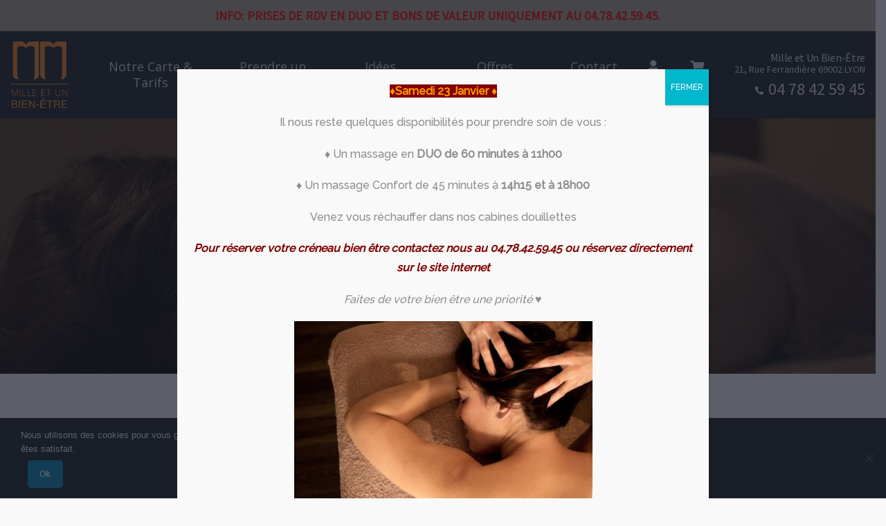

--- FILE ---
content_type: text/html; charset=UTF-8
request_url: https://www.1001-bienetre.com/
body_size: 23414
content:
<!doctype html>

<html lang="fr-FR">

<head>

	<meta charset="UTF-8" />

	<meta name="viewport" content="width=device-width, initial-scale=1" />

	<link rel="profile" href="https://gmpg.org/xfn/11" />

	<script>!function(e,c){e[c]=e[c]+(e[c]&&" ")+"quform-js"}(document.documentElement,"className");</script><meta name='robots' content='index, follow, max-image-preview:large, max-snippet:-1, max-video-preview:-1' />
	<style>img:is([sizes="auto" i], [sizes^="auto," i]) { contain-intrinsic-size: 3000px 1500px }</style>
	
	<!-- This site is optimized with the Yoast SEO plugin v24.9 - https://yoast.com/wordpress/plugins/seo/ -->
	<title>Massage de relaxation et de bien-etre - Lyon Rhone Alpes franchise massage - 1001 Bien-être</title><link rel="preload" data-rocket-preload as="image" href="https://www.1001-bienetre.com/wp-content/uploads/sites/358/2019/10/banniere.jpg" imagesrcset="https://www.1001-bienetre.com/wp-content/uploads/sites/358/2019/10/banniere.jpg 1920w, https://www.1001-bienetre.com/wp-content/uploads/sites/358/2019/10/banniere-500x146.jpg 500w, https://www.1001-bienetre.com/wp-content/uploads/sites/358/2019/10/banniere-768x224.jpg 768w, https://www.1001-bienetre.com/wp-content/uploads/sites/358/2019/10/banniere-1024x298.jpg 1024w, https://www.1001-bienetre.com/wp-content/uploads/sites/358/2019/10/banniere-1568x457.jpg 1568w" imagesizes="(max-width: 1920px) 100vw, 1920px" fetchpriority="high"><link rel="preload" data-rocket-preload as="style" href="https://fonts.googleapis.com/css?family=Dancing%20Script%7COpen%20Sans%3A300%2C400%7CRaleway%3A300%2C500%7CSource%20Sans%20Pro&#038;display=swap" /><link rel="stylesheet" href="https://fonts.googleapis.com/css?family=Dancing%20Script%7COpen%20Sans%3A300%2C400%7CRaleway%3A300%2C500%7CSource%20Sans%20Pro&#038;display=swap" media="print" onload="this.media='all'" /><noscript><link rel="stylesheet" href="https://fonts.googleapis.com/css?family=Dancing%20Script%7COpen%20Sans%3A300%2C400%7CRaleway%3A300%2C500%7CSource%20Sans%20Pro&#038;display=swap" /></noscript>
	<meta name="description" content="Massages de confort et de bien-etre sur site ou dans le salon à Lyon, présentation des techniques de massage de relaxation par 1001 Massages. Franchise, franchiseur dans le domaine du massage." />
	<link rel="canonical" href="http://www.1001-bienetre.com/" />
	<meta property="og:locale" content="fr_FR" />
	<meta property="og:type" content="website" />
	<meta property="og:title" content="Massage de relaxation et de bien-etre - Lyon Rhone Alpes franchise massage - 1001 Bien-être" />
	<meta property="og:description" content="Massages de confort et de bien-etre sur site ou dans le salon à Lyon, présentation des techniques de massage de relaxation par 1001 Massages. Franchise, franchiseur dans le domaine du massage." />
	<meta property="og:url" content="http://www.1001-bienetre.com/" />
	<meta property="og:site_name" content="Mille et un Bien-Être" />
	<meta name="twitter:card" content="summary_large_image" />
	<script type="application/ld+json" class="yoast-schema-graph">{"@context":"https://schema.org","@graph":[{"@type":"WebPage","@id":"http://www.1001-bienetre.com/","url":"http://www.1001-bienetre.com/","name":"Massage de relaxation et de bien-etre - Lyon Rhone Alpes franchise massage - 1001 Bien-être","isPartOf":{"@id":"http://www.1001-bienetre.com/#website"},"about":{"@id":"http://www.1001-bienetre.com/#organization"},"datePublished":"2018-11-08T10:00:38+00:00","description":"Massages de confort et de bien-etre sur site ou dans le salon à Lyon, présentation des techniques de massage de relaxation par 1001 Massages. Franchise, franchiseur dans le domaine du massage.","breadcrumb":{"@id":"http://www.1001-bienetre.com/#breadcrumb"},"inLanguage":"fr-FR","potentialAction":[{"@type":"ReadAction","target":["http://www.1001-bienetre.com/"]}]},{"@type":"BreadcrumbList","@id":"http://www.1001-bienetre.com/#breadcrumb","itemListElement":[{"@type":"ListItem","position":1,"name":"Accueil"}]},{"@type":"WebSite","@id":"http://www.1001-bienetre.com/#website","url":"http://www.1001-bienetre.com/","name":"Mille et un Bien-Être","description":"21 Rue Ferrandière 69002 LYON","publisher":{"@id":"http://www.1001-bienetre.com/#organization"},"potentialAction":[{"@type":"SearchAction","target":{"@type":"EntryPoint","urlTemplate":"http://www.1001-bienetre.com/?s={search_term_string}"},"query-input":{"@type":"PropertyValueSpecification","valueRequired":true,"valueName":"search_term_string"}}],"inLanguage":"fr-FR"},{"@type":"Organization","@id":"http://www.1001-bienetre.com/#organization","name":"Mille et un Bien-Être","url":"http://www.1001-bienetre.com/","logo":{"@type":"ImageObject","inLanguage":"fr-FR","@id":"http://www.1001-bienetre.com/#/schema/logo/image/","url":"https://www.1001-bienetre.com/wp-content/uploads/sites/358/2018/12/logo_1001_bien-etre_orange.png","contentUrl":"https://www.1001-bienetre.com/wp-content/uploads/sites/358/2018/12/logo_1001_bien-etre_orange.png","width":283,"height":323,"caption":"Mille et un Bien-Être"},"image":{"@id":"http://www.1001-bienetre.com/#/schema/logo/image/"}}]}</script>
	<!-- / Yoast SEO plugin. -->


<link href='https://fonts.gstatic.com' crossorigin rel='preconnect' />
		<!-- This site uses the Google Analytics by MonsterInsights plugin v9.4.1 - Using Analytics tracking - https://www.monsterinsights.com/ -->
							<script src="//www.googletagmanager.com/gtag/js?id=G-TX718RGLCD"  data-cfasync="false" data-wpfc-render="false" type="text/javascript" async></script>
			<script data-cfasync="false" data-wpfc-render="false" type="text/javascript">
				var mi_version = '9.4.1';
				var mi_track_user = true;
				var mi_no_track_reason = '';
								var MonsterInsightsDefaultLocations = {"page_location":"https:\/\/www.1001-bienetre.com\/"};
				if ( typeof MonsterInsightsPrivacyGuardFilter === 'function' ) {
					var MonsterInsightsLocations = (typeof MonsterInsightsExcludeQuery === 'object') ? MonsterInsightsPrivacyGuardFilter( MonsterInsightsExcludeQuery ) : MonsterInsightsPrivacyGuardFilter( MonsterInsightsDefaultLocations );
				} else {
					var MonsterInsightsLocations = (typeof MonsterInsightsExcludeQuery === 'object') ? MonsterInsightsExcludeQuery : MonsterInsightsDefaultLocations;
				}

								var disableStrs = [
										'ga-disable-G-TX718RGLCD',
									];

				/* Function to detect opted out users */
				function __gtagTrackerIsOptedOut() {
					for (var index = 0; index < disableStrs.length; index++) {
						if (document.cookie.indexOf(disableStrs[index] + '=true') > -1) {
							return true;
						}
					}

					return false;
				}

				/* Disable tracking if the opt-out cookie exists. */
				if (__gtagTrackerIsOptedOut()) {
					for (var index = 0; index < disableStrs.length; index++) {
						window[disableStrs[index]] = true;
					}
				}

				/* Opt-out function */
				function __gtagTrackerOptout() {
					for (var index = 0; index < disableStrs.length; index++) {
						document.cookie = disableStrs[index] + '=true; expires=Thu, 31 Dec 2099 23:59:59 UTC; path=/';
						window[disableStrs[index]] = true;
					}
				}

				if ('undefined' === typeof gaOptout) {
					function gaOptout() {
						__gtagTrackerOptout();
					}
				}
								window.dataLayer = window.dataLayer || [];

				window.MonsterInsightsDualTracker = {
					helpers: {},
					trackers: {},
				};
				if (mi_track_user) {
					function __gtagDataLayer() {
						dataLayer.push(arguments);
					}

					function __gtagTracker(type, name, parameters) {
						if (!parameters) {
							parameters = {};
						}

						if (parameters.send_to) {
							__gtagDataLayer.apply(null, arguments);
							return;
						}

						if (type === 'event') {
														parameters.send_to = monsterinsights_frontend.v4_id;
							var hookName = name;
							if (typeof parameters['event_category'] !== 'undefined') {
								hookName = parameters['event_category'] + ':' + name;
							}

							if (typeof MonsterInsightsDualTracker.trackers[hookName] !== 'undefined') {
								MonsterInsightsDualTracker.trackers[hookName](parameters);
							} else {
								__gtagDataLayer('event', name, parameters);
							}
							
						} else {
							__gtagDataLayer.apply(null, arguments);
						}
					}

					__gtagTracker('js', new Date());
					__gtagTracker('set', {
						'developer_id.dZGIzZG': true,
											});
					if ( MonsterInsightsLocations.page_location ) {
						__gtagTracker('set', MonsterInsightsLocations);
					}
										__gtagTracker('config', 'G-TX718RGLCD', {"forceSSL":"true","link_attribution":"true"} );
															window.gtag = __gtagTracker;										(function () {
						/* https://developers.google.com/analytics/devguides/collection/analyticsjs/ */
						/* ga and __gaTracker compatibility shim. */
						var noopfn = function () {
							return null;
						};
						var newtracker = function () {
							return new Tracker();
						};
						var Tracker = function () {
							return null;
						};
						var p = Tracker.prototype;
						p.get = noopfn;
						p.set = noopfn;
						p.send = function () {
							var args = Array.prototype.slice.call(arguments);
							args.unshift('send');
							__gaTracker.apply(null, args);
						};
						var __gaTracker = function () {
							var len = arguments.length;
							if (len === 0) {
								return;
							}
							var f = arguments[len - 1];
							if (typeof f !== 'object' || f === null || typeof f.hitCallback !== 'function') {
								if ('send' === arguments[0]) {
									var hitConverted, hitObject = false, action;
									if ('event' === arguments[1]) {
										if ('undefined' !== typeof arguments[3]) {
											hitObject = {
												'eventAction': arguments[3],
												'eventCategory': arguments[2],
												'eventLabel': arguments[4],
												'value': arguments[5] ? arguments[5] : 1,
											}
										}
									}
									if ('pageview' === arguments[1]) {
										if ('undefined' !== typeof arguments[2]) {
											hitObject = {
												'eventAction': 'page_view',
												'page_path': arguments[2],
											}
										}
									}
									if (typeof arguments[2] === 'object') {
										hitObject = arguments[2];
									}
									if (typeof arguments[5] === 'object') {
										Object.assign(hitObject, arguments[5]);
									}
									if ('undefined' !== typeof arguments[1].hitType) {
										hitObject = arguments[1];
										if ('pageview' === hitObject.hitType) {
											hitObject.eventAction = 'page_view';
										}
									}
									if (hitObject) {
										action = 'timing' === arguments[1].hitType ? 'timing_complete' : hitObject.eventAction;
										hitConverted = mapArgs(hitObject);
										__gtagTracker('event', action, hitConverted);
									}
								}
								return;
							}

							function mapArgs(args) {
								var arg, hit = {};
								var gaMap = {
									'eventCategory': 'event_category',
									'eventAction': 'event_action',
									'eventLabel': 'event_label',
									'eventValue': 'event_value',
									'nonInteraction': 'non_interaction',
									'timingCategory': 'event_category',
									'timingVar': 'name',
									'timingValue': 'value',
									'timingLabel': 'event_label',
									'page': 'page_path',
									'location': 'page_location',
									'title': 'page_title',
									'referrer' : 'page_referrer',
								};
								for (arg in args) {
																		if (!(!args.hasOwnProperty(arg) || !gaMap.hasOwnProperty(arg))) {
										hit[gaMap[arg]] = args[arg];
									} else {
										hit[arg] = args[arg];
									}
								}
								return hit;
							}

							try {
								f.hitCallback();
							} catch (ex) {
							}
						};
						__gaTracker.create = newtracker;
						__gaTracker.getByName = newtracker;
						__gaTracker.getAll = function () {
							return [];
						};
						__gaTracker.remove = noopfn;
						__gaTracker.loaded = true;
						window['__gaTracker'] = __gaTracker;
					})();
									} else {
										console.log("");
					(function () {
						function __gtagTracker() {
							return null;
						}

						window['__gtagTracker'] = __gtagTracker;
						window['gtag'] = __gtagTracker;
					})();
									}
			</script>
				<!-- / Google Analytics by MonsterInsights -->
		<style id='wp-emoji-styles-inline-css' type='text/css'>

	img.wp-smiley, img.emoji {
		display: inline !important;
		border: none !important;
		box-shadow: none !important;
		height: 1em !important;
		width: 1em !important;
		margin: 0 0.07em !important;
		vertical-align: -0.1em !important;
		background: none !important;
		padding: 0 !important;
	}
</style>
<link rel='stylesheet' id='wp-block-library-css' href='https://www.1001-bienetre.com/wp-includes/css/dist/block-library/style.min.css?ver=510b208cd25d3d6fdc6fb02f9361865e' type='text/css' media='all' />
<style id='wp-block-library-theme-inline-css' type='text/css'>
.wp-block-audio :where(figcaption){color:#555;font-size:13px;text-align:center}.is-dark-theme .wp-block-audio :where(figcaption){color:#ffffffa6}.wp-block-audio{margin:0 0 1em}.wp-block-code{border:1px solid #ccc;border-radius:4px;font-family:Menlo,Consolas,monaco,monospace;padding:.8em 1em}.wp-block-embed :where(figcaption){color:#555;font-size:13px;text-align:center}.is-dark-theme .wp-block-embed :where(figcaption){color:#ffffffa6}.wp-block-embed{margin:0 0 1em}.blocks-gallery-caption{color:#555;font-size:13px;text-align:center}.is-dark-theme .blocks-gallery-caption{color:#ffffffa6}:root :where(.wp-block-image figcaption){color:#555;font-size:13px;text-align:center}.is-dark-theme :root :where(.wp-block-image figcaption){color:#ffffffa6}.wp-block-image{margin:0 0 1em}.wp-block-pullquote{border-bottom:4px solid;border-top:4px solid;color:currentColor;margin-bottom:1.75em}.wp-block-pullquote cite,.wp-block-pullquote footer,.wp-block-pullquote__citation{color:currentColor;font-size:.8125em;font-style:normal;text-transform:uppercase}.wp-block-quote{border-left:.25em solid;margin:0 0 1.75em;padding-left:1em}.wp-block-quote cite,.wp-block-quote footer{color:currentColor;font-size:.8125em;font-style:normal;position:relative}.wp-block-quote:where(.has-text-align-right){border-left:none;border-right:.25em solid;padding-left:0;padding-right:1em}.wp-block-quote:where(.has-text-align-center){border:none;padding-left:0}.wp-block-quote.is-large,.wp-block-quote.is-style-large,.wp-block-quote:where(.is-style-plain){border:none}.wp-block-search .wp-block-search__label{font-weight:700}.wp-block-search__button{border:1px solid #ccc;padding:.375em .625em}:where(.wp-block-group.has-background){padding:1.25em 2.375em}.wp-block-separator.has-css-opacity{opacity:.4}.wp-block-separator{border:none;border-bottom:2px solid;margin-left:auto;margin-right:auto}.wp-block-separator.has-alpha-channel-opacity{opacity:1}.wp-block-separator:not(.is-style-wide):not(.is-style-dots){width:100px}.wp-block-separator.has-background:not(.is-style-dots){border-bottom:none;height:1px}.wp-block-separator.has-background:not(.is-style-wide):not(.is-style-dots){height:2px}.wp-block-table{margin:0 0 1em}.wp-block-table td,.wp-block-table th{word-break:normal}.wp-block-table :where(figcaption){color:#555;font-size:13px;text-align:center}.is-dark-theme .wp-block-table :where(figcaption){color:#ffffffa6}.wp-block-video :where(figcaption){color:#555;font-size:13px;text-align:center}.is-dark-theme .wp-block-video :where(figcaption){color:#ffffffa6}.wp-block-video{margin:0 0 1em}:root :where(.wp-block-template-part.has-background){margin-bottom:0;margin-top:0;padding:1.25em 2.375em}
</style>
<style id='classic-theme-styles-inline-css' type='text/css'>
/*! This file is auto-generated */
.wp-block-button__link{color:#fff;background-color:#32373c;border-radius:9999px;box-shadow:none;text-decoration:none;padding:calc(.667em + 2px) calc(1.333em + 2px);font-size:1.125em}.wp-block-file__button{background:#32373c;color:#fff;text-decoration:none}
</style>
<style id='global-styles-inline-css' type='text/css'>
:root{--wp--preset--aspect-ratio--square: 1;--wp--preset--aspect-ratio--4-3: 4/3;--wp--preset--aspect-ratio--3-4: 3/4;--wp--preset--aspect-ratio--3-2: 3/2;--wp--preset--aspect-ratio--2-3: 2/3;--wp--preset--aspect-ratio--16-9: 16/9;--wp--preset--aspect-ratio--9-16: 9/16;--wp--preset--color--black: #000000;--wp--preset--color--cyan-bluish-gray: #abb8c3;--wp--preset--color--white: #FFF;--wp--preset--color--pale-pink: #f78da7;--wp--preset--color--vivid-red: #cf2e2e;--wp--preset--color--luminous-vivid-orange: #ff6900;--wp--preset--color--luminous-vivid-amber: #fcb900;--wp--preset--color--light-green-cyan: #7bdcb5;--wp--preset--color--vivid-green-cyan: #00d084;--wp--preset--color--pale-cyan-blue: #8ed1fc;--wp--preset--color--vivid-cyan-blue: #0693e3;--wp--preset--color--vivid-purple: #9b51e0;--wp--preset--color--primary: #0073a8;--wp--preset--color--secondary: #005075;--wp--preset--color--dark-gray: #111;--wp--preset--color--light-gray: #767676;--wp--preset--gradient--vivid-cyan-blue-to-vivid-purple: linear-gradient(135deg,rgba(6,147,227,1) 0%,rgb(155,81,224) 100%);--wp--preset--gradient--light-green-cyan-to-vivid-green-cyan: linear-gradient(135deg,rgb(122,220,180) 0%,rgb(0,208,130) 100%);--wp--preset--gradient--luminous-vivid-amber-to-luminous-vivid-orange: linear-gradient(135deg,rgba(252,185,0,1) 0%,rgba(255,105,0,1) 100%);--wp--preset--gradient--luminous-vivid-orange-to-vivid-red: linear-gradient(135deg,rgba(255,105,0,1) 0%,rgb(207,46,46) 100%);--wp--preset--gradient--very-light-gray-to-cyan-bluish-gray: linear-gradient(135deg,rgb(238,238,238) 0%,rgb(169,184,195) 100%);--wp--preset--gradient--cool-to-warm-spectrum: linear-gradient(135deg,rgb(74,234,220) 0%,rgb(151,120,209) 20%,rgb(207,42,186) 40%,rgb(238,44,130) 60%,rgb(251,105,98) 80%,rgb(254,248,76) 100%);--wp--preset--gradient--blush-light-purple: linear-gradient(135deg,rgb(255,206,236) 0%,rgb(152,150,240) 100%);--wp--preset--gradient--blush-bordeaux: linear-gradient(135deg,rgb(254,205,165) 0%,rgb(254,45,45) 50%,rgb(107,0,62) 100%);--wp--preset--gradient--luminous-dusk: linear-gradient(135deg,rgb(255,203,112) 0%,rgb(199,81,192) 50%,rgb(65,88,208) 100%);--wp--preset--gradient--pale-ocean: linear-gradient(135deg,rgb(255,245,203) 0%,rgb(182,227,212) 50%,rgb(51,167,181) 100%);--wp--preset--gradient--electric-grass: linear-gradient(135deg,rgb(202,248,128) 0%,rgb(113,206,126) 100%);--wp--preset--gradient--midnight: linear-gradient(135deg,rgb(2,3,129) 0%,rgb(40,116,252) 100%);--wp--preset--font-size--small: 19.5px;--wp--preset--font-size--medium: 20px;--wp--preset--font-size--large: 36.5px;--wp--preset--font-size--x-large: 42px;--wp--preset--font-size--normal: 22px;--wp--preset--font-size--huge: 49.5px;--wp--preset--spacing--20: 0.44rem;--wp--preset--spacing--30: 0.67rem;--wp--preset--spacing--40: 1rem;--wp--preset--spacing--50: 1.5rem;--wp--preset--spacing--60: 2.25rem;--wp--preset--spacing--70: 3.38rem;--wp--preset--spacing--80: 5.06rem;--wp--preset--shadow--natural: 6px 6px 9px rgba(0, 0, 0, 0.2);--wp--preset--shadow--deep: 12px 12px 50px rgba(0, 0, 0, 0.4);--wp--preset--shadow--sharp: 6px 6px 0px rgba(0, 0, 0, 0.2);--wp--preset--shadow--outlined: 6px 6px 0px -3px rgba(255, 255, 255, 1), 6px 6px rgba(0, 0, 0, 1);--wp--preset--shadow--crisp: 6px 6px 0px rgba(0, 0, 0, 1);}:where(.is-layout-flex){gap: 0.5em;}:where(.is-layout-grid){gap: 0.5em;}body .is-layout-flex{display: flex;}.is-layout-flex{flex-wrap: wrap;align-items: center;}.is-layout-flex > :is(*, div){margin: 0;}body .is-layout-grid{display: grid;}.is-layout-grid > :is(*, div){margin: 0;}:where(.wp-block-columns.is-layout-flex){gap: 2em;}:where(.wp-block-columns.is-layout-grid){gap: 2em;}:where(.wp-block-post-template.is-layout-flex){gap: 1.25em;}:where(.wp-block-post-template.is-layout-grid){gap: 1.25em;}.has-black-color{color: var(--wp--preset--color--black) !important;}.has-cyan-bluish-gray-color{color: var(--wp--preset--color--cyan-bluish-gray) !important;}.has-white-color{color: var(--wp--preset--color--white) !important;}.has-pale-pink-color{color: var(--wp--preset--color--pale-pink) !important;}.has-vivid-red-color{color: var(--wp--preset--color--vivid-red) !important;}.has-luminous-vivid-orange-color{color: var(--wp--preset--color--luminous-vivid-orange) !important;}.has-luminous-vivid-amber-color{color: var(--wp--preset--color--luminous-vivid-amber) !important;}.has-light-green-cyan-color{color: var(--wp--preset--color--light-green-cyan) !important;}.has-vivid-green-cyan-color{color: var(--wp--preset--color--vivid-green-cyan) !important;}.has-pale-cyan-blue-color{color: var(--wp--preset--color--pale-cyan-blue) !important;}.has-vivid-cyan-blue-color{color: var(--wp--preset--color--vivid-cyan-blue) !important;}.has-vivid-purple-color{color: var(--wp--preset--color--vivid-purple) !important;}.has-black-background-color{background-color: var(--wp--preset--color--black) !important;}.has-cyan-bluish-gray-background-color{background-color: var(--wp--preset--color--cyan-bluish-gray) !important;}.has-white-background-color{background-color: var(--wp--preset--color--white) !important;}.has-pale-pink-background-color{background-color: var(--wp--preset--color--pale-pink) !important;}.has-vivid-red-background-color{background-color: var(--wp--preset--color--vivid-red) !important;}.has-luminous-vivid-orange-background-color{background-color: var(--wp--preset--color--luminous-vivid-orange) !important;}.has-luminous-vivid-amber-background-color{background-color: var(--wp--preset--color--luminous-vivid-amber) !important;}.has-light-green-cyan-background-color{background-color: var(--wp--preset--color--light-green-cyan) !important;}.has-vivid-green-cyan-background-color{background-color: var(--wp--preset--color--vivid-green-cyan) !important;}.has-pale-cyan-blue-background-color{background-color: var(--wp--preset--color--pale-cyan-blue) !important;}.has-vivid-cyan-blue-background-color{background-color: var(--wp--preset--color--vivid-cyan-blue) !important;}.has-vivid-purple-background-color{background-color: var(--wp--preset--color--vivid-purple) !important;}.has-black-border-color{border-color: var(--wp--preset--color--black) !important;}.has-cyan-bluish-gray-border-color{border-color: var(--wp--preset--color--cyan-bluish-gray) !important;}.has-white-border-color{border-color: var(--wp--preset--color--white) !important;}.has-pale-pink-border-color{border-color: var(--wp--preset--color--pale-pink) !important;}.has-vivid-red-border-color{border-color: var(--wp--preset--color--vivid-red) !important;}.has-luminous-vivid-orange-border-color{border-color: var(--wp--preset--color--luminous-vivid-orange) !important;}.has-luminous-vivid-amber-border-color{border-color: var(--wp--preset--color--luminous-vivid-amber) !important;}.has-light-green-cyan-border-color{border-color: var(--wp--preset--color--light-green-cyan) !important;}.has-vivid-green-cyan-border-color{border-color: var(--wp--preset--color--vivid-green-cyan) !important;}.has-pale-cyan-blue-border-color{border-color: var(--wp--preset--color--pale-cyan-blue) !important;}.has-vivid-cyan-blue-border-color{border-color: var(--wp--preset--color--vivid-cyan-blue) !important;}.has-vivid-purple-border-color{border-color: var(--wp--preset--color--vivid-purple) !important;}.has-vivid-cyan-blue-to-vivid-purple-gradient-background{background: var(--wp--preset--gradient--vivid-cyan-blue-to-vivid-purple) !important;}.has-light-green-cyan-to-vivid-green-cyan-gradient-background{background: var(--wp--preset--gradient--light-green-cyan-to-vivid-green-cyan) !important;}.has-luminous-vivid-amber-to-luminous-vivid-orange-gradient-background{background: var(--wp--preset--gradient--luminous-vivid-amber-to-luminous-vivid-orange) !important;}.has-luminous-vivid-orange-to-vivid-red-gradient-background{background: var(--wp--preset--gradient--luminous-vivid-orange-to-vivid-red) !important;}.has-very-light-gray-to-cyan-bluish-gray-gradient-background{background: var(--wp--preset--gradient--very-light-gray-to-cyan-bluish-gray) !important;}.has-cool-to-warm-spectrum-gradient-background{background: var(--wp--preset--gradient--cool-to-warm-spectrum) !important;}.has-blush-light-purple-gradient-background{background: var(--wp--preset--gradient--blush-light-purple) !important;}.has-blush-bordeaux-gradient-background{background: var(--wp--preset--gradient--blush-bordeaux) !important;}.has-luminous-dusk-gradient-background{background: var(--wp--preset--gradient--luminous-dusk) !important;}.has-pale-ocean-gradient-background{background: var(--wp--preset--gradient--pale-ocean) !important;}.has-electric-grass-gradient-background{background: var(--wp--preset--gradient--electric-grass) !important;}.has-midnight-gradient-background{background: var(--wp--preset--gradient--midnight) !important;}.has-small-font-size{font-size: var(--wp--preset--font-size--small) !important;}.has-medium-font-size{font-size: var(--wp--preset--font-size--medium) !important;}.has-large-font-size{font-size: var(--wp--preset--font-size--large) !important;}.has-x-large-font-size{font-size: var(--wp--preset--font-size--x-large) !important;}
:where(.wp-block-post-template.is-layout-flex){gap: 1.25em;}:where(.wp-block-post-template.is-layout-grid){gap: 1.25em;}
:where(.wp-block-columns.is-layout-flex){gap: 2em;}:where(.wp-block-columns.is-layout-grid){gap: 2em;}
:root :where(.wp-block-pullquote){font-size: 1.5em;line-height: 1.6;}
</style>
<link rel='stylesheet' id='cookie-notice-front-css' href='https://www.1001-bienetre.com/wp-content/plugins/cookie-notice/css/front.min.css?ver=2.5.6' type='text/css' media='all' />
<link data-minify="1" rel='stylesheet' id='font-awesome-css' href='https://www.1001-bienetre.com/wp-content/cache/min/358/wp-content/plugins/smooth-scroll-up/css/font-awesome.min.css?ver=1767611090' type='text/css' media='all' />
<link data-minify="1" rel='stylesheet' id='scrollup-css-css' href='https://www.1001-bienetre.com/wp-content/cache/min/358/wp-content/plugins/smooth-scroll-up/css/scrollup.css?ver=1767611090' type='text/css' media='all' />
<link data-minify="1" rel='stylesheet' id='quform-css' href='https://www.1001-bienetre.com/wp-content/cache/min/358/wp-content/plugins/quform/cache/quform.358.css?ver=1767611090' type='text/css' media='all' />
<link rel='stylesheet' id='bootstrap-css-css' href='https://www.1001-bienetre.com/wp-content/themes/function-baseV2/css/bootstrap/bootstrap.min.css?ver=20191017' type='text/css' media='all' />
<link data-minify="1" rel='stylesheet' id='twentynineteen-style-css' href='https://www.1001-bienetre.com/wp-content/cache/min/358/wp-content/themes/1001-bienetreV2/style.css?ver=1767611090' type='text/css' media='all' />
<link rel='stylesheet' id='twentynineteen-print-style-css' href='https://www.1001-bienetre.com/wp-content/themes/function-baseV2/print.css?ver=1.4' type='text/css' media='print' />
<style id='akismet-widget-style-inline-css' type='text/css'>

			.a-stats {
				--akismet-color-mid-green: #357b49;
				--akismet-color-white: #fff;
				--akismet-color-light-grey: #f6f7f7;

				max-width: 350px;
				width: auto;
			}

			.a-stats * {
				all: unset;
				box-sizing: border-box;
			}

			.a-stats strong {
				font-weight: 600;
			}

			.a-stats a.a-stats__link,
			.a-stats a.a-stats__link:visited,
			.a-stats a.a-stats__link:active {
				background: var(--akismet-color-mid-green);
				border: none;
				box-shadow: none;
				border-radius: 8px;
				color: var(--akismet-color-white);
				cursor: pointer;
				display: block;
				font-family: -apple-system, BlinkMacSystemFont, 'Segoe UI', 'Roboto', 'Oxygen-Sans', 'Ubuntu', 'Cantarell', 'Helvetica Neue', sans-serif;
				font-weight: 500;
				padding: 12px;
				text-align: center;
				text-decoration: none;
				transition: all 0.2s ease;
			}

			/* Extra specificity to deal with TwentyTwentyOne focus style */
			.widget .a-stats a.a-stats__link:focus {
				background: var(--akismet-color-mid-green);
				color: var(--akismet-color-white);
				text-decoration: none;
			}

			.a-stats a.a-stats__link:hover {
				filter: brightness(110%);
				box-shadow: 0 4px 12px rgba(0, 0, 0, 0.06), 0 0 2px rgba(0, 0, 0, 0.16);
			}

			.a-stats .count {
				color: var(--akismet-color-white);
				display: block;
				font-size: 1.5em;
				line-height: 1.4;
				padding: 0 13px;
				white-space: nowrap;
			}
		
</style>
<link rel='stylesheet' id='vc_plugin_table_style_css-css' href='https://www.1001-bienetre.com/wp-content/plugins/easy-tables-vc/assets/css/style.min.css?ver=2.2.0' type='text/css' media='all' />
<link rel='stylesheet' id='vc_plugin_themes_css-css' href='https://www.1001-bienetre.com/wp-content/plugins/easy-tables-vc/assets/css/themes.min.css?ver=2.2.0' type='text/css' media='all' />
<link data-minify="1" rel='stylesheet' id='popup-maker-site-css' href='https://www.1001-bienetre.com/wp-content/cache/min/358/wp-content/uploads/sites/358/pum/pum-site-styles-358.css?ver=1767611090' type='text/css' media='all' />
<link rel='stylesheet' id='ubermenu-css' href='https://www.1001-bienetre.com/wp-content/plugins/ubermenu/pro/assets/css/ubermenu.min.css?ver=3.8.5' type='text/css' media='all' />
<link rel='stylesheet' id='ubermenu-font-awesome-core-css' href='https://www.1001-bienetre.com/wp-content/plugins/ubermenu/assets/fontawesome/css/fontawesome.min.css?ver=510b208cd25d3d6fdc6fb02f9361865e' type='text/css' media='all' />
<link data-minify="1" rel='stylesheet' id='ubermenu-font-awesome-solid-css' href='https://www.1001-bienetre.com/wp-content/cache/min/358/wp-content/plugins/ubermenu/assets/fontawesome/css/solid.min.css?ver=1767611090' type='text/css' media='all' />
<link data-minify="1" rel='stylesheet' id='ubermenu-font-awesome-regular-css' href='https://www.1001-bienetre.com/wp-content/cache/min/358/wp-content/plugins/ubermenu/assets/fontawesome/css/regular.min.css?ver=1767611090' type='text/css' media='all' />
<link data-minify="1" rel='stylesheet' id='bsf-Defaults-css' href='https://www.1001-bienetre.com/wp-content/cache/min/358/wp-content/uploads/sites/358/smile_fonts/Defaults/Defaults.css?ver=1767611090' type='text/css' media='all' />
<script data-minify="1" type="text/javascript" src="https://www.1001-bienetre.com/wp-content/cache/min/358/wp-content/plugins/google-analytics-for-wordpress/assets/js/frontend-gtag.js?ver=1767611090" id="monsterinsights-frontend-script-js" async="async" data-wp-strategy="async"></script>
<script data-cfasync="false" data-wpfc-render="false" type="text/javascript" id='monsterinsights-frontend-script-js-extra'>/* <![CDATA[ */
var monsterinsights_frontend = {"js_events_tracking":"true","download_extensions":"doc,pdf,ppt,zip,xls,docx,pptx,xlsx","inbound_paths":"[{\"path\":\"\\\/go\\\/\",\"label\":\"affiliate\"},{\"path\":\"\\\/recommend\\\/\",\"label\":\"affiliate\"}]","home_url":"https:\/\/www.1001-bienetre.com","hash_tracking":"false","v4_id":"G-TX718RGLCD"};/* ]]> */
</script>
<script type="text/javascript" src="https://www.1001-bienetre.com/wp-includes/js/jquery/jquery.min.js" id="jquery-core-js"></script>
<script type="text/javascript" src="https://www.1001-bienetre.com/wp-includes/js/jquery/jquery-migrate.min.js" id="jquery-migrate-js" data-rocket-defer defer></script>
<script></script><link rel="https://api.w.org/" href="https://www.1001-bienetre.com/wp-json/" /><link rel="alternate" title="JSON" type="application/json" href="https://www.1001-bienetre.com/wp-json/wp/v2/pages/13" /><link rel='shortlink' href='https://www.1001-bienetre.com/' />
<link rel="alternate" title="oEmbed (JSON)" type="application/json+oembed" href="https://www.1001-bienetre.com/wp-json/oembed/1.0/embed?url=https%3A%2F%2Fwww.1001-bienetre.com%2F" />
<link rel="alternate" title="oEmbed (XML)" type="text/xml+oembed" href="https://www.1001-bienetre.com/wp-json/oembed/1.0/embed?url=https%3A%2F%2Fwww.1001-bienetre.com%2F&#038;format=xml" />
<style id="ubermenu-custom-generated-css">
/** UberMenu Responsive Styles (Breakpoint Setting) **/
@media screen and (min-width: 992px){
  .ubermenu{ display:block !important; } .ubermenu-responsive .ubermenu-item.ubermenu-hide-desktop{ display:none !important; } .ubermenu-responsive.ubermenu-retractors-responsive .ubermenu-retractor-mobile{ display:none; }  /* Top level items full height */ .ubermenu.ubermenu-horizontal.ubermenu-items-vstretch .ubermenu-nav{   display:flex;   align-items:stretch; } .ubermenu.ubermenu-horizontal.ubermenu-items-vstretch .ubermenu-item.ubermenu-item-level-0{   display:flex;   flex-direction:column; } .ubermenu.ubermenu-horizontal.ubermenu-items-vstretch .ubermenu-item.ubermenu-item-level-0 > .ubermenu-target{   flex:1;   display:flex;   align-items:center; flex-wrap:wrap; } .ubermenu.ubermenu-horizontal.ubermenu-items-vstretch .ubermenu-item.ubermenu-item-level-0 > .ubermenu-target > .ubermenu-target-divider{ position:static; flex-basis:100%; } .ubermenu.ubermenu-horizontal.ubermenu-items-vstretch .ubermenu-item.ubermenu-item-level-0 > .ubermenu-target.ubermenu-item-layout-image_left > .ubermenu-target-text{ padding-left:1em; } .ubermenu.ubermenu-horizontal.ubermenu-items-vstretch .ubermenu-item.ubermenu-item-level-0 > .ubermenu-target.ubermenu-item-layout-image_right > .ubermenu-target-text{ padding-right:1em; } .ubermenu.ubermenu-horizontal.ubermenu-items-vstretch .ubermenu-item.ubermenu-item-level-0 > .ubermenu-target.ubermenu-item-layout-image_above, .ubermenu.ubermenu-horizontal.ubermenu-items-vstretch .ubermenu-item.ubermenu-item-level-0 > .ubermenu-target.ubermenu-item-layout-image_below{ flex-direction:column; } .ubermenu.ubermenu-horizontal.ubermenu-items-vstretch .ubermenu-item.ubermenu-item-level-0 > .ubermenu-submenu-drop{   top:100%; } .ubermenu.ubermenu-horizontal.ubermenu-items-vstretch .ubermenu-item-level-0:not(.ubermenu-align-right) + .ubermenu-item.ubermenu-align-right{ margin-left:auto; } .ubermenu.ubermenu-horizontal.ubermenu-items-vstretch .ubermenu-item.ubermenu-item-level-0 > .ubermenu-target.ubermenu-content-align-left{   justify-content:flex-start; } .ubermenu.ubermenu-horizontal.ubermenu-items-vstretch .ubermenu-item.ubermenu-item-level-0 > .ubermenu-target.ubermenu-content-align-center{   justify-content:center; } .ubermenu.ubermenu-horizontal.ubermenu-items-vstretch .ubermenu-item.ubermenu-item-level-0 > .ubermenu-target.ubermenu-content-align-right{   justify-content:flex-end; }  /* Force current submenu always open but below others */ .ubermenu-force-current-submenu .ubermenu-item-level-0.ubermenu-current-menu-item > .ubermenu-submenu-drop, .ubermenu-force-current-submenu .ubermenu-item-level-0.ubermenu-current-menu-ancestor > .ubermenu-submenu-drop {     display: block!important;     opacity: 1!important;     visibility: visible!important;     margin: 0!important;     top: auto!important;     height: auto;     z-index:19; }   /* Invert Horizontal menu to make subs go up */ .ubermenu-invert.ubermenu-horizontal .ubermenu-item-level-0 > .ubermenu-submenu-drop, .ubermenu-invert.ubermenu-horizontal.ubermenu-items-vstretch .ubermenu-item.ubermenu-item-level-0>.ubermenu-submenu-drop{  top:auto;  bottom:100%; } .ubermenu-invert.ubermenu-horizontal.ubermenu-sub-indicators .ubermenu-item-level-0.ubermenu-has-submenu-drop > .ubermenu-target > .ubermenu-sub-indicator{ transform:rotate(180deg); } /* Make second level flyouts fly up */ .ubermenu-invert.ubermenu-horizontal .ubermenu-submenu .ubermenu-item.ubermenu-active > .ubermenu-submenu-type-flyout{     top:auto;     bottom:0; } /* Clip the submenus properly when inverted */ .ubermenu-invert.ubermenu-horizontal .ubermenu-item-level-0 > .ubermenu-submenu-drop{     clip: rect(-5000px,5000px,auto,-5000px); }    /* Invert Vertical menu to make subs go left */ .ubermenu-invert.ubermenu-vertical .ubermenu-item-level-0 > .ubermenu-submenu-drop{   right:100%;   left:auto; } .ubermenu-invert.ubermenu-vertical.ubermenu-sub-indicators .ubermenu-item-level-0.ubermenu-item-has-children > .ubermenu-target > .ubermenu-sub-indicator{   right:auto;   left:10px; transform:rotate(90deg); } .ubermenu-vertical.ubermenu-invert .ubermenu-item > .ubermenu-submenu-drop {   clip: rect(-5000px,5000px,5000px,-5000px); } /* Vertical Flyout > Flyout */ .ubermenu-vertical.ubermenu-invert.ubermenu-sub-indicators .ubermenu-has-submenu-drop > .ubermenu-target{   padding-left:25px; } .ubermenu-vertical.ubermenu-invert .ubermenu-item > .ubermenu-target > .ubermenu-sub-indicator {   right:auto;   left:10px;   transform:rotate(90deg); } .ubermenu-vertical.ubermenu-invert .ubermenu-item > .ubermenu-submenu-drop.ubermenu-submenu-type-flyout, .ubermenu-vertical.ubermenu-invert .ubermenu-submenu-type-flyout > .ubermenu-item > .ubermenu-submenu-drop {   right: 100%;   left: auto; }  .ubermenu-responsive-toggle{ display:none; }
}
@media screen and (max-width: 991px){
   .ubermenu-responsive-toggle, .ubermenu-sticky-toggle-wrapper { display: block; }  .ubermenu-responsive{ width:100%; max-height:600px; visibility:visible; overflow:visible;  -webkit-transition:max-height 1s ease-in; transition:max-height .3s ease-in; } .ubermenu-responsive.ubermenu-mobile-accordion:not(.ubermenu-mobile-modal):not(.ubermenu-in-transition):not(.ubermenu-responsive-collapse){ max-height:none; } .ubermenu-responsive.ubermenu-items-align-center{   text-align:left; } .ubermenu-responsive.ubermenu{ margin:0; } .ubermenu-responsive.ubermenu .ubermenu-nav{ display:block; }  .ubermenu-responsive.ubermenu-responsive-nocollapse, .ubermenu-repsonsive.ubermenu-no-transitions{ display:block; max-height:none; }  .ubermenu-responsive.ubermenu-responsive-collapse{ max-height:none; visibility:visible; overflow:visible; } .ubermenu-responsive.ubermenu-responsive-collapse{ max-height:0; overflow:hidden !important; visibility:hidden; } .ubermenu-responsive.ubermenu-in-transition, .ubermenu-responsive.ubermenu-in-transition .ubermenu-nav{ overflow:hidden !important; visibility:visible; } .ubermenu-responsive.ubermenu-responsive-collapse:not(.ubermenu-in-transition){ border-top-width:0; border-bottom-width:0; } .ubermenu-responsive.ubermenu-responsive-collapse .ubermenu-item .ubermenu-submenu{ display:none; }  .ubermenu-responsive .ubermenu-item-level-0{ width:50%; } .ubermenu-responsive.ubermenu-responsive-single-column .ubermenu-item-level-0{ float:none; clear:both; width:100%; } .ubermenu-responsive .ubermenu-item.ubermenu-item-level-0 > .ubermenu-target{ border:none; box-shadow:none; } .ubermenu-responsive .ubermenu-item.ubermenu-has-submenu-flyout{ position:static; } .ubermenu-responsive.ubermenu-sub-indicators .ubermenu-submenu-type-flyout .ubermenu-has-submenu-drop > .ubermenu-target > .ubermenu-sub-indicator{ transform:rotate(0); right:10px; left:auto; } .ubermenu-responsive .ubermenu-nav .ubermenu-item .ubermenu-submenu.ubermenu-submenu-drop{ width:100%; min-width:100%; max-width:100%; top:auto; left:0 !important; } .ubermenu-responsive.ubermenu-has-border .ubermenu-nav .ubermenu-item .ubermenu-submenu.ubermenu-submenu-drop{ left: -1px !important; /* For borders */ } .ubermenu-responsive .ubermenu-submenu.ubermenu-submenu-type-mega > .ubermenu-item.ubermenu-column{ min-height:0; border-left:none;  float:left; /* override left/center/right content alignment */ display:block; } .ubermenu-responsive .ubermenu-item.ubermenu-active > .ubermenu-submenu.ubermenu-submenu-type-mega{     max-height:none;     height:auto;/*prevent overflow scrolling since android is still finicky*/     overflow:visible; } .ubermenu-responsive.ubermenu-transition-slide .ubermenu-item.ubermenu-in-transition > .ubermenu-submenu-drop{ max-height:1000px; /* because of slide transition */ } .ubermenu .ubermenu-submenu-type-flyout .ubermenu-submenu-type-mega{ min-height:0; } .ubermenu.ubermenu-responsive .ubermenu-column, .ubermenu.ubermenu-responsive .ubermenu-column-auto{ min-width:50%; } .ubermenu.ubermenu-responsive .ubermenu-autoclear > .ubermenu-column{ clear:none; } .ubermenu.ubermenu-responsive .ubermenu-column:nth-of-type(2n+1){ clear:both; } .ubermenu.ubermenu-responsive .ubermenu-submenu-retractor-top:not(.ubermenu-submenu-retractor-top-2) .ubermenu-column:nth-of-type(2n+1){ clear:none; } .ubermenu.ubermenu-responsive .ubermenu-submenu-retractor-top:not(.ubermenu-submenu-retractor-top-2) .ubermenu-column:nth-of-type(2n+2){ clear:both; }  .ubermenu-responsive-single-column-subs .ubermenu-submenu .ubermenu-item { float: none; clear: both; width: 100%; min-width: 100%; }  /* Submenu footer content */ .ubermenu .ubermenu-submenu-footer{     position:relative; clear:both;     bottom:auto;     right:auto; }   .ubermenu.ubermenu-responsive .ubermenu-tabs, .ubermenu.ubermenu-responsive .ubermenu-tabs-group, .ubermenu.ubermenu-responsive .ubermenu-tab, .ubermenu.ubermenu-responsive .ubermenu-tab-content-panel{ /** TABS SHOULD BE 100%  ACCORDION */ width:100%; min-width:100%; max-width:100%; left:0; } .ubermenu.ubermenu-responsive .ubermenu-tabs, .ubermenu.ubermenu-responsive .ubermenu-tab-content-panel{ min-height:0 !important;/* Override Inline Style from JS */ } .ubermenu.ubermenu-responsive .ubermenu-tabs{ z-index:15; } .ubermenu.ubermenu-responsive .ubermenu-tab-content-panel{ z-index:20; } /* Tab Layering */ .ubermenu-responsive .ubermenu-tab{ position:relative; } .ubermenu-responsive .ubermenu-tab.ubermenu-active{ position:relative; z-index:20; } .ubermenu-responsive .ubermenu-tab > .ubermenu-target{ border-width:0 0 1px 0; } .ubermenu-responsive.ubermenu-sub-indicators .ubermenu-tabs > .ubermenu-tabs-group > .ubermenu-tab.ubermenu-has-submenu-drop > .ubermenu-target > .ubermenu-sub-indicator{ transform:rotate(0); right:10px; left:auto; }  .ubermenu-responsive .ubermenu-tabs > .ubermenu-tabs-group > .ubermenu-tab > .ubermenu-tab-content-panel{ top:auto; border-width:1px; } .ubermenu-responsive .ubermenu-tab-layout-bottom > .ubermenu-tabs-group{ /*position:relative;*/ }   .ubermenu-reponsive .ubermenu-item-level-0 > .ubermenu-submenu-type-stack{ /* Top Level Stack Columns */ position:relative; }  .ubermenu-responsive .ubermenu-submenu-type-stack .ubermenu-column, .ubermenu-responsive .ubermenu-submenu-type-stack .ubermenu-column-auto{ /* Stack Columns */ width:100%; max-width:100%; }   .ubermenu-responsive .ubermenu-item-mini{ /* Mini items */ min-width:0; width:auto; float:left; clear:none !important; } .ubermenu-responsive .ubermenu-item.ubermenu-item-mini > a.ubermenu-target{ padding-left:20px; padding-right:20px; }   .ubermenu-responsive .ubermenu-item.ubermenu-hide-mobile{ /* Hiding items */ display:none !important; }  .ubermenu-responsive.ubermenu-hide-bkgs .ubermenu-submenu.ubermenu-submenu-bkg-img{ /** Hide Background Images in Submenu */ background-image:none; } .ubermenu.ubermenu-responsive .ubermenu-item-level-0.ubermenu-item-mini{ min-width:0; width:auto; } .ubermenu-vertical .ubermenu-item.ubermenu-item-level-0{ width:100%; } .ubermenu-vertical.ubermenu-sub-indicators .ubermenu-item-level-0.ubermenu-item-has-children > .ubermenu-target > .ubermenu-sub-indicator{ right:10px; left:auto; transform:rotate(0); } .ubermenu-vertical .ubermenu-item.ubermenu-item-level-0.ubermenu-relative.ubermenu-active > .ubermenu-submenu-drop.ubermenu-submenu-align-vertical_parent_item{     top:auto; }   .ubermenu.ubermenu-responsive .ubermenu-tabs{     position:static; } /* Tabs on Mobile with mouse (but not click) - leave space to hover off */ .ubermenu:not(.ubermenu-is-mobile):not(.ubermenu-submenu-indicator-closes) .ubermenu-submenu .ubermenu-tab[data-ubermenu-trigger="mouseover"] .ubermenu-tab-content-panel, .ubermenu:not(.ubermenu-is-mobile):not(.ubermenu-submenu-indicator-closes) .ubermenu-submenu .ubermenu-tab[data-ubermenu-trigger="hover_intent"] .ubermenu-tab-content-panel{     margin-left:6%; width:94%; min-width:94%; }  /* Sub indicator close visibility */ .ubermenu.ubermenu-submenu-indicator-closes .ubermenu-active > .ubermenu-target > .ubermenu-sub-indicator-close{ display:block; display: flex; align-items: center; justify-content: center; } .ubermenu.ubermenu-submenu-indicator-closes .ubermenu-active > .ubermenu-target > .ubermenu-sub-indicator{ display:none; }  .ubermenu .ubermenu-tabs .ubermenu-tab-content-panel{     box-shadow: 0 5px 10px rgba(0,0,0,.075); }  /* When submenus and items go full width, move items back to appropriate positioning */ .ubermenu .ubermenu-submenu-rtl {     direction: ltr; }   /* Fixed position mobile menu */ .ubermenu.ubermenu-mobile-modal{   position:fixed;   z-index:9999999; opacity:1;   top:0;   left:0;   width:100%;   width:100vw;   max-width:100%;   max-width:100vw; height:100%; height:calc(100vh - calc(100vh - 100%)); height:-webkit-fill-available; max-height:calc(100vh - calc(100vh - 100%)); max-height:-webkit-fill-available;   border:none; box-sizing:border-box;    display:flex;   flex-direction:column;   justify-content:flex-start; overflow-y:auto !important; /* for non-accordion mode */ overflow-x:hidden !important; overscroll-behavior: contain; transform:scale(1); transition-duration:.1s; transition-property: all; } .ubermenu.ubermenu-mobile-modal.ubermenu-mobile-accordion.ubermenu-interaction-press{ overflow-y:hidden !important; } .ubermenu.ubermenu-mobile-modal.ubermenu-responsive-collapse{ overflow:hidden !important; opacity:0; transform:scale(.9); visibility:hidden; } .ubermenu.ubermenu-mobile-modal .ubermenu-nav{   flex:1;   overflow-y:auto !important; overscroll-behavior: contain; } .ubermenu.ubermenu-mobile-modal .ubermenu-item-level-0{ margin:0; } .ubermenu.ubermenu-mobile-modal .ubermenu-mobile-close-button{ border:none; background:none; border-radius:0; padding:1em; color:inherit; display:inline-block; text-align:center; font-size:14px; } .ubermenu.ubermenu-mobile-modal .ubermenu-mobile-footer .ubermenu-mobile-close-button{ width: 100%; display: flex; align-items: center; justify-content: center; } .ubermenu.ubermenu-mobile-modal .ubermenu-mobile-footer .ubermenu-mobile-close-button .ubermenu-icon-essential, .ubermenu.ubermenu-mobile-modal .ubermenu-mobile-footer .ubermenu-mobile-close-button .fas.fa-times{ margin-right:.2em; }  /* Header/Footer Mobile content */ .ubermenu .ubermenu-mobile-header, .ubermenu .ubermenu-mobile-footer{ display:block; text-align:center; color:inherit; }  /* Accordion submenus mobile (single column tablet) */ .ubermenu.ubermenu-responsive-single-column.ubermenu-mobile-accordion.ubermenu-interaction-press .ubermenu-item > .ubermenu-submenu-drop, .ubermenu.ubermenu-responsive-single-column.ubermenu-mobile-accordion.ubermenu-interaction-press .ubermenu-tab > .ubermenu-tab-content-panel{ box-sizing:border-box; border-left:none; border-right:none; box-shadow:none; } .ubermenu.ubermenu-responsive-single-column.ubermenu-mobile-accordion.ubermenu-interaction-press .ubermenu-item.ubermenu-active > .ubermenu-submenu-drop, .ubermenu.ubermenu-responsive-single-column.ubermenu-mobile-accordion.ubermenu-interaction-press .ubermenu-tab.ubermenu-active > .ubermenu-tab-content-panel{   position:static; }   /* Accordion indented - remove borders and extra spacing from headers */ .ubermenu.ubermenu-mobile-accordion-indent .ubermenu-submenu.ubermenu-submenu-drop, .ubermenu.ubermenu-mobile-accordion-indent .ubermenu-submenu .ubermenu-item-header.ubermenu-has-submenu-stack > .ubermenu-target{   border:none; } .ubermenu.ubermenu-mobile-accordion-indent .ubermenu-submenu .ubermenu-item-header.ubermenu-has-submenu-stack > .ubermenu-submenu-type-stack{   padding-top:0; } /* Accordion dropdown indentation padding */ .ubermenu.ubermenu-mobile-accordion-indent .ubermenu-submenu-drop .ubermenu-submenu-drop .ubermenu-item > .ubermenu-target, .ubermenu.ubermenu-mobile-accordion-indent .ubermenu-submenu-drop .ubermenu-tab-content-panel .ubermenu-item > .ubermenu-target{   padding-left:calc( var(--ubermenu-accordion-indent) * 2 ); } .ubermenu.ubermenu-mobile-accordion-indent .ubermenu-submenu-drop .ubermenu-submenu-drop .ubermenu-submenu-drop .ubermenu-item > .ubermenu-target, .ubermenu.ubermenu-mobile-accordion-indent .ubermenu-submenu-drop .ubermenu-tab-content-panel .ubermenu-tab-content-panel .ubermenu-item > .ubermenu-target{   padding-left:calc( var(--ubermenu-accordion-indent) * 3 ); } .ubermenu.ubermenu-mobile-accordion-indent .ubermenu-submenu-drop .ubermenu-submenu-drop .ubermenu-submenu-drop .ubermenu-submenu-drop .ubermenu-item > .ubermenu-target, .ubermenu.ubermenu-mobile-accordion-indent .ubermenu-submenu-drop .ubermenu-tab-content-panel .ubermenu-tab-content-panel .ubermenu-tab-content-panel .ubermenu-item > .ubermenu-target{   padding-left:calc( var(--ubermenu-accordion-indent) * 4 ); } /* Reverse Accordion dropdown indentation padding */ .rtl .ubermenu.ubermenu-mobile-accordion-indent .ubermenu-submenu-drop .ubermenu-submenu-drop .ubermenu-item > .ubermenu-target, .rtl .ubermenu.ubermenu-mobile-accordion-indent .ubermenu-submenu-drop .ubermenu-tab-content-panel .ubermenu-item > .ubermenu-target{ padding-left:0;   padding-right:calc( var(--ubermenu-accordion-indent) * 2 ); } .rtl .ubermenu.ubermenu-mobile-accordion-indent .ubermenu-submenu-drop .ubermenu-submenu-drop .ubermenu-submenu-drop .ubermenu-item > .ubermenu-target, .rtl .ubermenu.ubermenu-mobile-accordion-indent .ubermenu-submenu-drop .ubermenu-tab-content-panel .ubermenu-tab-content-panel .ubermenu-item > .ubermenu-target{ padding-left:0; padding-right:calc( var(--ubermenu-accordion-indent) * 3 ); } .rtl .ubermenu.ubermenu-mobile-accordion-indent .ubermenu-submenu-drop .ubermenu-submenu-drop .ubermenu-submenu-drop .ubermenu-submenu-drop .ubermenu-item > .ubermenu-target, .rtl .ubermenu.ubermenu-mobile-accordion-indent .ubermenu-submenu-drop .ubermenu-tab-content-panel .ubermenu-tab-content-panel .ubermenu-tab-content-panel .ubermenu-item > .ubermenu-target{ padding-left:0; padding-right:calc( var(--ubermenu-accordion-indent) * 4 ); }  .ubermenu-responsive-toggle{ display:block; }
}
@media screen and (max-width: 480px){
  .ubermenu.ubermenu-responsive .ubermenu-item-level-0{ width:100%; } .ubermenu.ubermenu-responsive .ubermenu-column, .ubermenu.ubermenu-responsive .ubermenu-column-auto{ min-width:100%; } .ubermenu .ubermenu-autocolumn:not(:first-child), .ubermenu .ubermenu-autocolumn:not(:first-child) .ubermenu-submenu-type-stack{     padding-top:0; } .ubermenu .ubermenu-autocolumn:not(:last-child), .ubermenu .ubermenu-autocolumn:not(:last-child) .ubermenu-submenu-type-stack{     padding-bottom:0; } .ubermenu .ubermenu-autocolumn > .ubermenu-submenu-type-stack > .ubermenu-item-normal:first-child{     margin-top:0; }     /* Accordion submenus mobile */ .ubermenu.ubermenu-responsive.ubermenu-mobile-accordion.ubermenu-interaction-press .ubermenu-item > .ubermenu-submenu-drop, .ubermenu.ubermenu-responsive.ubermenu-mobile-accordion.ubermenu-interaction-press .ubermenu-tab > .ubermenu-tab-content-panel{     box-shadow:none; box-sizing:border-box; border-left:none; border-right:none; } .ubermenu.ubermenu-responsive.ubermenu-mobile-accordion.ubermenu-interaction-press .ubermenu-item.ubermenu-active > .ubermenu-submenu-drop, .ubermenu.ubermenu-responsive.ubermenu-mobile-accordion.ubermenu-interaction-press .ubermenu-tab.ubermenu-active > .ubermenu-tab-content-panel{     position:static; } 
}


/** UberMenu Custom Menu Styles (Customizer) **/
/* main */
 .ubermenu.ubermenu-main { background:none; border:none; box-shadow:none; }
 .ubermenu.ubermenu-main .ubermenu-item-level-0 > .ubermenu-target { border:none; box-shadow:none; }
 .ubermenu.ubermenu-main.ubermenu-horizontal .ubermenu-submenu-drop.ubermenu-submenu-align-left_edge_bar, .ubermenu.ubermenu-main.ubermenu-horizontal .ubermenu-submenu-drop.ubermenu-submenu-align-full_width { left:0; }
 .ubermenu.ubermenu-main.ubermenu-horizontal .ubermenu-item-level-0.ubermenu-active > .ubermenu-submenu-drop, .ubermenu.ubermenu-main.ubermenu-horizontal:not(.ubermenu-transition-shift) .ubermenu-item-level-0 > .ubermenu-submenu-drop { margin-top:0; }
 .ubermenu-main.ubermenu-transition-fade .ubermenu-item .ubermenu-submenu-drop { margin-top:0; }
 .ubermenu-main .ubermenu-item-level-0 > .ubermenu-target { font-size:18px; color:#e0e0e0; }
 .ubermenu.ubermenu-main .ubermenu-item-level-0:hover > .ubermenu-target, .ubermenu-main .ubermenu-item-level-0.ubermenu-active > .ubermenu-target { color:#f48126; }
 .ubermenu-main .ubermenu-item-level-0.ubermenu-current-menu-item > .ubermenu-target, .ubermenu-main .ubermenu-item-level-0.ubermenu-current-menu-parent > .ubermenu-target, .ubermenu-main .ubermenu-item-level-0.ubermenu-current-menu-ancestor > .ubermenu-target { color:#f48126; }
 .ubermenu-main .ubermenu-submenu.ubermenu-submenu-drop { background-color:#1a1f2a; }
 .ubermenu-main .ubermenu-item-normal > .ubermenu-target,.ubermenu-main .ubermenu-submenu .ubermenu-target,.ubermenu-main .ubermenu-submenu .ubermenu-nonlink,.ubermenu-main .ubermenu-submenu .ubermenu-widget,.ubermenu-main .ubermenu-submenu .ubermenu-custom-content-padded,.ubermenu-main .ubermenu-submenu .ubermenu-retractor,.ubermenu-main .ubermenu-submenu .ubermenu-colgroup .ubermenu-column,.ubermenu-main .ubermenu-submenu.ubermenu-submenu-type-stack > .ubermenu-item-normal > .ubermenu-target,.ubermenu-main .ubermenu-submenu.ubermenu-submenu-padded { padding:20px 0 0 0; }
 .ubermenu-main .ubermenu-grid-row { padding-right:20px 0 0 0; }
 .ubermenu-main .ubermenu-grid-row .ubermenu-target { padding-right:0; }
 .ubermenu-main .ubermenu-submenu .ubermenu-item-header > .ubermenu-target { color:#ffffff; }
 .ubermenu-main .ubermenu-submenu .ubermenu-item-header.ubermenu-has-submenu-stack > .ubermenu-target { border:none; }
 .ubermenu-main .ubermenu-submenu-type-stack { padding-top:0; }


/** UberMenu Custom Menu Item Styles (Menu Item Settings) **/
/* 7946 */   .ubermenu .ubermenu-submenu.ubermenu-submenu-id-7946 .ubermenu-target, .ubermenu .ubermenu-submenu.ubermenu-submenu-id-7946 .ubermenu-target > .ubermenu-target-description { color:#ffffff; }
/* 8003 */   .ubermenu .ubermenu-submenu.ubermenu-submenu-id-8003 .ubermenu-target, .ubermenu .ubermenu-submenu.ubermenu-submenu-id-8003 .ubermenu-target > .ubermenu-target-description { color:#ffffff; }
/* 8111 */   .ubermenu .ubermenu-item.ubermenu-item-8111 > .ubermenu-target { color:#f58226; }
             .ubermenu .ubermenu-item.ubermenu-item-8111 > .ubermenu-target,.ubermenu .ubermenu-item.ubermenu-item-8111 > .ubermenu-content-block,.ubermenu .ubermenu-item.ubermenu-item-8111.ubermenu-custom-content-padded { padding:0px; }
/* 8076 */   .ubermenu .ubermenu-item.ubermenu-item-8076 > .ubermenu-target { color:#f58226; }
/* 8112 */   .ubermenu .ubermenu-item.ubermenu-item-8112 > .ubermenu-target { color:#f58226; }

/* Status: Loaded from Transient */

</style><style type="text/css">.recentcomments a{display:inline !important;padding:0 !important;margin:0 !important;}</style><meta name="generator" content="Powered by WPBakery Page Builder - drag and drop page builder for WordPress."/>
<link rel="icon" href="https://www.1001-bienetre.com/wp-content/uploads/sites/358/2020/11/favicon_1001_bien-etre_orange-300x300.png" sizes="32x32" />
<link rel="icon" href="https://www.1001-bienetre.com/wp-content/uploads/sites/358/2020/11/favicon_1001_bien-etre_orange-300x300.png" sizes="192x192" />
<link rel="apple-touch-icon" href="https://www.1001-bienetre.com/wp-content/uploads/sites/358/2020/11/favicon_1001_bien-etre_orange-300x300.png" />
<meta name="msapplication-TileImage" content="https://www.1001-bienetre.com/wp-content/uploads/sites/358/2020/11/favicon_1001_bien-etre_orange-300x300.png" />
<noscript><style> .wpb_animate_when_almost_visible { opacity: 1; }</style></noscript><noscript><style id="rocket-lazyload-nojs-css">.rll-youtube-player, [data-lazy-src]{display:none !important;}</style></noscript>




	<!-- Google Tag Manager -->

	<script>(function(w,d,s,l,i){w[l]=w[l]||[];w[l].push({'gtm.start':

    new Date().getTime(),event:'gtm.js'});var f=d.getElementsByTagName(s)[0],

    j=d.createElement(s),dl=l!='dataLayer'?'&l='+l:'';j.async=true;j.src=

    'https://www.googletagmanager.com/gtm.js?id='+i+dl;f.parentNode.insertBefore(j,f);

    })(window,document,'script','dataLayer','GTM-NDFQP58');</script>

    <!-- End Google Tag Manager -->

    

	

<meta name="generator" content="WP Rocket 3.18.3" data-wpr-features="wpr_defer_js wpr_minify_js wpr_lazyload_images wpr_lazyload_iframes wpr_oci wpr_minify_css wpr_desktop" /></head>



<body class="home wp-singular page-template-default page page-id-13 wp-custom-logo wp-embed-responsive wp-theme-function-baseV2 wp-child-theme-1001-bienetreV2 cookies-not-set singular image-filters-enabled wpb-js-composer js-comp-ver-8.6.1 vc_responsive">


<div  id="page" class="site Rh">



<div  class="container-fluid">

		<a class="skip-link screen-reader-text" href="#content">Aller au contenu</a>

			<header  id="masthead" class="site-header">



			
			<div class="row banniere">

				<div class="col child">

						<!--<a href="" title=""></a>-->

                        <p style="text-align: center"><strong><span style="color: #ff0000">INFO: PRISES DE RDV EN DUO ET BONS DE VALEUR UNIQUEMENT AU 04.78.42.59.45. </span></strong></p>
				</div>

			</div>

			




				<div class="row  site-branding-container   banniereactive">

				
			<div class="site-logo col-xl-1 col-lg-1 col-md-2 col-sm-2 col-3"><a href="https://www.1001-bienetre.com/" class="custom-logo-link" rel="home" aria-current="page"><img width="283" height="323" src="https://www.1001-bienetre.com/wp-content/uploads/sites/358/2018/12/logo_1001_bien-etre_orange.png" class="custom-logo" alt="Mille et un Bien-Être" decoding="async" srcset="https://www.1001-bienetre.com/wp-content/uploads/sites/358/2018/12/logo_1001_bien-etre_orange.png 283w, https://www.1001-bienetre.com/wp-content/uploads/sites/358/2018/12/logo_1001_bien-etre_orange-263x300.png 263w" sizes="(max-width: 283px) 100vw, 283px" /></a></div>
	
			<div class="menuRh order-xl-1 col-xl-9 order-lg-1 col-lg-8 text-md-right  col-md-12 order-sm-2 col-sm-12 order-2 col-12">
			
<!-- UberMenu [Configuration:main] [Theme Loc:] [Integration:api] -->
<a class="ubermenu-responsive-toggle ubermenu-responsive-toggle-main ubermenu-skin-none ubermenu-loc- ubermenu-responsive-toggle-content-align-left ubermenu-responsive-toggle-align-full ubermenu-responsive-toggle-icon-only ubermenu-responsive-toggle-close-icon-times " tabindex="0" data-ubermenu-target="ubermenu-main-2"   aria-label="Toggle Menu"><i class="fas fa-bars" ></i></a><nav id="ubermenu-main-2" class="ubermenu ubermenu-nojs ubermenu-main ubermenu-menu-2 ubermenu-responsive ubermenu-responsive-single-column ubermenu-responsive-single-column-subs ubermenu-responsive-991 ubermenu-responsive-collapse ubermenu-horizontal ubermenu-transition-fade ubermenu-trigger-hover_intent ubermenu-skin-none  ubermenu-bar-align-full ubermenu-items-align-flex ubermenu-bound ubermenu-disable-submenu-scroll ubermenu-sub-indicators ubermenu-sub-indicators-align-text ubermenu-retractors-responsive ubermenu-submenu-indicator-closes"><ul id="ubermenu-nav-main-2" class="ubermenu-nav" data-title="Menu Principal"><li id="menu-item-8631" class="ubermenu-item ubermenu-item-type-taxonomy ubermenu-item-object-category ubermenu-item-8631 ubermenu-item-level-0 ubermenu-column ubermenu-column-auto" ><a class="ubermenu-target ubermenu-item-layout-default ubermenu-item-layout-text_only" href="https://www.1001-bienetre.com/./les-massages-et-les-tarifs" tabindex="0"><span class="ubermenu-target-title ubermenu-target-text">Notre Carte &#038; Tarifs</span></a></li><li id="menu-item-8003" class="ubermenu-item ubermenu-item-type-taxonomy ubermenu-item-object-category ubermenu-item-has-children ubermenu-item-8003 ubermenu-item-level-0 ubermenu-column ubermenu-column-auto ubermenu-has-submenu-drop ubermenu-has-submenu-mega ubermenu-hide-mobile" ><a class="ubermenu-target ubermenu-item-layout-default ubermenu-item-layout-text_only" title="Carte des massages" href="https://www.1001-bienetre.com/./jai-une-carte-cadeau" tabindex="0" aria-haspopup="true" aria-expanded="false"><span class="ubermenu-target-title ubermenu-target-text">Prendre un RDV</span><i class='ubermenu-sub-indicator fas fa-angle-down'></i></a><ul  class="ubermenu-submenu ubermenu-submenu-id-8003 ubermenu-submenu-type-mega ubermenu-submenu-drop ubermenu-submenu-align-center ubermenu-submenu-content-align-center ubermenu-autoclear"  ><li class="ubermenu-autocolumn menu-item-8003-col-0 ubermenu-item-level-1 ubermenu-column ubermenu-column-1-2 ubermenu-has-submenu-stack ubermenu-item-type-column ubermenu-column-id-8003-col-0"><ul  class="ubermenu-submenu ubermenu-submenu-id-8003-col-0 ubermenu-submenu-type-stack"  ><li id="menu-item-8111" class="ubermenu-item ubermenu-item-type-taxonomy ubermenu-item-object-category ubermenu-item-8111 ubermenu-item-auto ubermenu-item-normal ubermenu-item-level-2 ubermenu-column ubermenu-column-auto" ><span class="ubermenu-target ubermenu-item-layout-default ubermenu-item-layout-text_only"><span class="ubermenu-target-title ubermenu-target-text">Selon mon temps</span></span></li><li id="menu-item-8078" class="ubermenu-item ubermenu-item-type-post_type ubermenu-item-object-post ubermenu-item-8078 ubermenu-item-auto ubermenu-item-normal ubermenu-item-level-2 ubermenu-column ubermenu-column-auto" ><a class="ubermenu-target ubermenu-item-layout-default ubermenu-item-layout-text_only" href="https://www.1001-bienetre.com/_selon-mon-temps-home/massages-60-minutes.html"><span class="ubermenu-target-title ubermenu-target-text">60 minutes</span></a></li><li id="menu-item-8080" class="ubermenu-item ubermenu-item-type-post_type ubermenu-item-object-post ubermenu-item-8080 ubermenu-item-auto ubermenu-item-normal ubermenu-item-level-2 ubermenu-column ubermenu-column-auto" ><a class="ubermenu-target ubermenu-item-layout-default ubermenu-item-layout-text_only" href="https://www.1001-bienetre.com/_selon-mon-temps-home/massages-75-minutes.html"><span class="ubermenu-target-title ubermenu-target-text">75 minutes</span></a></li><li id="menu-item-8079" class="ubermenu-item ubermenu-item-type-post_type ubermenu-item-object-post ubermenu-item-8079 ubermenu-item-auto ubermenu-item-normal ubermenu-item-level-2 ubermenu-column ubermenu-column-auto" ><a class="ubermenu-target ubermenu-item-layout-default ubermenu-item-layout-text_only" href="https://www.1001-bienetre.com/_selon-mon-temps-home/massages-90-minutes.html"><span class="ubermenu-target-title ubermenu-target-text">90 minutes</span></a></li></ul></li><li class="ubermenu-autocolumn menu-item-8003-col-1 ubermenu-item-level-1 ubermenu-column ubermenu-column-1-2 ubermenu-has-submenu-stack ubermenu-item-type-column ubermenu-column-id-8003-col-1"><ul  class="ubermenu-submenu ubermenu-submenu-id-8003-col-1 ubermenu-submenu-type-stack"  ><li id="menu-item-8112" class="ubermenu-item ubermenu-item-type-taxonomy ubermenu-item-object-category ubermenu-item-8112 ubermenu-item-auto ubermenu-item-normal ubermenu-item-level-2 ubermenu-column ubermenu-column-auto" ><span class="ubermenu-target ubermenu-item-layout-default ubermenu-item-layout-text_only"><span class="ubermenu-target-title ubermenu-target-text">Selon mon budget</span></span></li><li id="menu-item-8083" class="ubermenu-item ubermenu-item-type-post_type ubermenu-item-object-post ubermenu-item-8083 ubermenu-item-auto ubermenu-item-normal ubermenu-item-level-2 ubermenu-column ubermenu-column-auto" ><a class="ubermenu-target ubermenu-item-layout-default ubermenu-item-layout-text_only" href="https://www.1001-bienetre.com/_selon-mon-budget-home/massages-75-euros.html"><span class="ubermenu-target-title ubermenu-target-text">à partir de 75€</span></a></li><li id="menu-item-8084" class="ubermenu-item ubermenu-item-type-post_type ubermenu-item-object-post ubermenu-item-8084 ubermenu-item-auto ubermenu-item-normal ubermenu-item-level-2 ubermenu-column ubermenu-column-auto" ><a class="ubermenu-target ubermenu-item-layout-default ubermenu-item-layout-text_only" href="https://www.1001-bienetre.com/_selon-mon-budget-home/massages-95-euros.html"><span class="ubermenu-target-title ubermenu-target-text">à partir de 95€</span></a></li><li id="menu-item-8082" class="ubermenu-item ubermenu-item-type-post_type ubermenu-item-object-post ubermenu-item-8082 ubermenu-item-auto ubermenu-item-normal ubermenu-item-level-2 ubermenu-column ubermenu-column-auto" ><a class="ubermenu-target ubermenu-item-layout-default ubermenu-item-layout-text_only" href="https://www.1001-bienetre.com/_selon-mon-budget-home/massages-110-euros.html"><span class="ubermenu-target-title ubermenu-target-text">à partir de 110 €</span></a></li></ul></li><li class="ubermenu-retractor ubermenu-retractor-mobile"><i class="fas fa-times"></i> Fermer</li></ul></li><li id="menu-item-8081" class="ubermenu-item ubermenu-item-type-taxonomy ubermenu-item-object-category ubermenu-item-has-children ubermenu-item-8081 ubermenu-item-level-0 ubermenu-column ubermenu-column-auto ubermenu-has-submenu-drop ubermenu-has-submenu-mega ubermenu-hide-desktop" ><a class="ubermenu-target ubermenu-item-layout-default ubermenu-item-layout-text_only" href="https://www.1001-bienetre.com/./jai-une-carte-cadeau" tabindex="0" aria-haspopup="true" aria-expanded="false"><span class="ubermenu-target-title ubermenu-target-text">Prendre un RDV</span><i class='ubermenu-sub-indicator fas fa-angle-down'></i></a><ul  class="ubermenu-submenu ubermenu-submenu-id-8081 ubermenu-submenu-type-auto ubermenu-submenu-type-mega ubermenu-submenu-drop ubermenu-submenu-align-full_width"  ><li id="menu-item-8076" class="ubermenu-item ubermenu-item-type-taxonomy ubermenu-item-object-category ubermenu-item-has-children ubermenu-item-8076 ubermenu-item-auto ubermenu-item-header ubermenu-item-level-1 ubermenu-column ubermenu-column-auto ubermenu-has-submenu-stack ubermenu-hide-desktop" ><a class="ubermenu-target ubermenu-item-layout-default ubermenu-item-layout-text_only" href="https://www.1001-bienetre.com/./_rendez-vous-en-ligne/selon-mon-temps" aria-haspopup="true" aria-expanded="false"><span class="ubermenu-target-title ubermenu-target-text">Selon mon temps</span></a><ul  class="ubermenu-submenu ubermenu-submenu-id-8076 ubermenu-submenu-type-auto ubermenu-submenu-type-stack"  ><li id="menu-item-7965" class="ubermenu-item ubermenu-item-type-post_type ubermenu-item-object-post ubermenu-item-7965 ubermenu-item-auto ubermenu-item-normal ubermenu-item-level-2 ubermenu-column ubermenu-column-auto" ><a class="ubermenu-target ubermenu-item-layout-default ubermenu-item-layout-text_only" href="https://www.1001-bienetre.com/_selon-mon-temps-home/massages-60-minutes.html"><span class="ubermenu-target-title ubermenu-target-text">Je décompresse <span>60 minutes</span></span></a></li><li id="menu-item-7964" class="ubermenu-item ubermenu-item-type-post_type ubermenu-item-object-post ubermenu-item-7964 ubermenu-item-auto ubermenu-item-normal ubermenu-item-level-2 ubermenu-column ubermenu-column-auto" ><a class="ubermenu-target ubermenu-item-layout-default ubermenu-item-layout-text_only" href="https://www.1001-bienetre.com/_selon-mon-temps-home/massages-75-minutes.html"><span class="ubermenu-target-title ubermenu-target-text">Je lâche prise <span> 75 minutes </span></span></a></li><li id="menu-item-7963" class="ubermenu-item ubermenu-item-type-post_type ubermenu-item-object-post ubermenu-item-7963 ubermenu-item-auto ubermenu-item-normal ubermenu-item-level-2 ubermenu-column ubermenu-column-auto" ><a class="ubermenu-target ubermenu-item-layout-default ubermenu-item-layout-text_only" href="https://www.1001-bienetre.com/_selon-mon-temps-home/massages-90-minutes.html"><span class="ubermenu-target-title ubermenu-target-text">Je m’évade  90 minutes</span></a></li></ul></li><li id="menu-item-8077" class="ubermenu-item ubermenu-item-type-taxonomy ubermenu-item-object-category ubermenu-item-has-children ubermenu-item-8077 ubermenu-item-auto ubermenu-item-header ubermenu-item-level-1 ubermenu-column ubermenu-column-auto ubermenu-has-submenu-stack ubermenu-hide-desktop" ><a class="ubermenu-target ubermenu-item-layout-default ubermenu-item-layout-text_only" href="https://www.1001-bienetre.com/./_rendez-vous-en-ligne/selon-mon-budget" aria-haspopup="true" aria-expanded="false"><span class="ubermenu-target-title ubermenu-target-text">Selon mon budget</span></a><ul  class="ubermenu-submenu ubermenu-submenu-id-8077 ubermenu-submenu-type-auto ubermenu-submenu-type-stack"  ><li id="menu-item-7956" class="ubermenu-item ubermenu-item-type-post_type ubermenu-item-object-post ubermenu-item-7956 ubermenu-item-auto ubermenu-item-normal ubermenu-item-level-2 ubermenu-column ubermenu-column-auto" ><a class="ubermenu-target ubermenu-item-layout-default ubermenu-item-layout-text_only" href="https://www.1001-bienetre.com/_selon-mon-budget-home/massages-75-euros.html"><span class="ubermenu-target-title ubermenu-target-text">à partir de 75€</span></a></li><li id="menu-item-7955" class="ubermenu-item ubermenu-item-type-post_type ubermenu-item-object-post ubermenu-item-7955 ubermenu-item-auto ubermenu-item-normal ubermenu-item-level-2 ubermenu-column ubermenu-column-auto" ><a class="ubermenu-target ubermenu-item-layout-default ubermenu-item-layout-text_only" href="https://www.1001-bienetre.com/_selon-mon-budget-home/massages-95-euros.html"><span class="ubermenu-target-title ubermenu-target-text">à partir de 95€</span></a></li><li id="menu-item-7954" class="ubermenu-item ubermenu-item-type-post_type ubermenu-item-object-post ubermenu-item-7954 ubermenu-item-auto ubermenu-item-normal ubermenu-item-level-2 ubermenu-column ubermenu-column-auto" ><a class="ubermenu-target ubermenu-item-layout-default ubermenu-item-layout-text_only" href="https://www.1001-bienetre.com/_selon-mon-budget-home/massages-110-euros.html"><span class="ubermenu-target-title ubermenu-target-text">à partir de 110 €</span></a></li></ul></li><li class="ubermenu-retractor ubermenu-retractor-mobile"><i class="fas fa-times"></i> Fermer</li></ul></li><li id="menu-item-7946" class="ubermenu-item ubermenu-item-type-taxonomy ubermenu-item-object-category ubermenu-item-has-children ubermenu-item-7946 ubermenu-item-level-0 ubermenu-column ubermenu-column-auto ubermenu-has-submenu-drop ubermenu-has-submenu-mega" ><a class="ubermenu-target ubermenu-item-layout-default ubermenu-item-layout-text_only" title="Idées cadeaux" href="https://www.1001-bienetre.com/./_acheter-un-bon-cadeau" tabindex="0" aria-haspopup="true" aria-expanded="false"><span class="ubermenu-target-title ubermenu-target-text">Idées cadeaux</span><i class='ubermenu-sub-indicator fas fa-angle-down'></i></a><ul  class="ubermenu-submenu ubermenu-submenu-id-7946 ubermenu-submenu-type-mega ubermenu-submenu-drop ubermenu-submenu-align-center ubermenu-autoclear"  ><li class="ubermenu-autocolumn menu-item-7946-col-0 ubermenu-item-level-1 ubermenu-column ubermenu-column-full ubermenu-has-submenu-stack ubermenu-item-type-column ubermenu-column-id-7946-col-0"><ul  class="ubermenu-submenu ubermenu-submenu-id-7946-col-0 ubermenu-submenu-type-stack"  ><li id="menu-item-7948" class="ubermenu-item ubermenu-item-type-taxonomy ubermenu-item-object-category ubermenu-item-7948 ubermenu-item-auto ubermenu-item-normal ubermenu-item-level-2 ubermenu-column ubermenu-column-auto" ><a class="ubermenu-target ubermenu-item-layout-default ubermenu-item-layout-text_only" title="Offrir une carte cadeau" href="https://www.1001-bienetre.com/./_acheter-un-bon-cadeau/cartes-cadeaux"><span class="ubermenu-target-title ubermenu-target-text">Offrir une carte cadeau</span></a></li><li id="menu-item-7947" class="ubermenu-item ubermenu-item-type-taxonomy ubermenu-item-object-category ubermenu-item-7947 ubermenu-item-auto ubermenu-item-normal ubermenu-item-level-2 ubermenu-column ubermenu-column-auto" ><a class="ubermenu-target ubermenu-item-layout-default ubermenu-item-layout-text_only" title="Offrir un massage à la carte" href="https://www.1001-bienetre.com/./_acheter-un-bon-cadeau/massages-a-la-carte"><span class="ubermenu-target-title ubermenu-target-text">Offrir un massage à la carte</span></a></li></ul></li><li class="ubermenu-retractor ubermenu-retractor-mobile"><i class="fas fa-times"></i> Fermer</li></ul></li><li id="menu-item-10888" class="ubermenu-item ubermenu-item-type-taxonomy ubermenu-item-object-category ubermenu-item-10888 ubermenu-item-level-0 ubermenu-column ubermenu-column-auto" ><a class="ubermenu-target ubermenu-item-layout-default ubermenu-item-layout-text_only" href="https://www.1001-bienetre.com/./offres-entreprises" tabindex="0"><span class="ubermenu-target-title ubermenu-target-text">Offres Entreprises</span></a></li><li id="menu-item-7950" class="ubermenu-item ubermenu-item-type-taxonomy ubermenu-item-object-category ubermenu-item-7950 ubermenu-item-level-0 ubermenu-column ubermenu-column-auto" ><a class="ubermenu-target ubermenu-item-layout-default ubermenu-item-layout-text_only" title="Contact" href="https://www.1001-bienetre.com/./_contact" tabindex="0"><span class="ubermenu-target-title ubermenu-target-text">Contact</span></a></li><li id="menu-item-8630" class="ubermenu-item ubermenu-item-type-taxonomy ubermenu-item-object-category ubermenu-item-8630 ubermenu-item-level-0 ubermenu-column ubermenu-column-auto" ><a class="ubermenu-target ubermenu-target-with-icon ubermenu-item-layout-default ubermenu-item-layout-icon_left ubermenu-item-notext" title="Mon Compte" href="https://www.1001-bienetre.com/./compte" tabindex="0"><i class="ubermenu-icon fas fa-user" ></i></a></li><li id="menu-item-9725" class="ubermenu-item ubermenu-item-type-taxonomy ubermenu-item-object-category ubermenu-item-9725 ubermenu-item-level-0 ubermenu-column ubermenu-column-auto" ><a class="ubermenu-target ubermenu-target-with-icon ubermenu-item-layout-default ubermenu-item-layout-icon_left ubermenu-item-notext" title="Mon Panier" href="https://www.1001-bienetre.com/./panier" tabindex="0"><i class="ubermenu-icon fas fa-shopping-cart" ></i></a></li></ul></nav>
<!-- End UberMenu -->
		</div>

	<div class="infos order-xl-2 col-xl-2 order-lg-2 col-lg-3 text-md-center  col-md-8 order-sm-1 col-sm-8 order-1 col-6 ">
		<div class="row ">
	<div  class="adresse col-12 order-lg-1 text-lg-right text-center order-2" ><div class="block ID6989  " data-anim=""><a href="https://www.1001-bienetre.com/_accueil/_adresse-header/telephone-header-copy.html" title="Mille et Un Bien-Être" name="element6989" ><h1 class="site-title">Mille et Un Bien-Être</h1></a><div class="txt"><p>21, Rue Ferrandière 69002 LYON</p>
</div></div></div>	<div  class="telephoneHeader col-12 order-lg-2  text-lg-right text-center order-1 " ><div class="block ID5825  " data-anim=""><div class="txt"><p><a href="tel:0478425945">04 78 42 59 45</a></p>
</div></div></div>		</div>
	</div>

			</div><!-- .site-branding-container -->



			
		</header><!-- #masthead -->



	<div  id="content" class="site-content row">



	
		<!--<div id="btnTop" class="fixed-action-btn smooth-scroll" style="bottom: 45px; right: 24px;display: none;">

			<a href="#topSection" class="btn-floating btn-large red">

				<i class="fa fa-arrow-up"></i>

			</a>

		</div>-->


<main id="main" class="site-main">

	<section id="primary" class="content-area">

			

				
					
								
			<div id="entete"> <!-- Pendant le confinement -->			
				<div  class="article-entete" ><div class="block ID7872  " data-anim=""><span class="img"><img fetchpriority="high" width="1920" height="559" src="https://www.1001-bienetre.com/wp-content/uploads/sites/358/2019/10/banniere.jpg" class="attachment-full size-full wp-post-image" alt="" decoding="async" srcset="https://www.1001-bienetre.com/wp-content/uploads/sites/358/2019/10/banniere.jpg 1920w, https://www.1001-bienetre.com/wp-content/uploads/sites/358/2019/10/banniere-500x146.jpg 500w, https://www.1001-bienetre.com/wp-content/uploads/sites/358/2019/10/banniere-768x224.jpg 768w, https://www.1001-bienetre.com/wp-content/uploads/sites/358/2019/10/banniere-1024x298.jpg 1024w, https://www.1001-bienetre.com/wp-content/uploads/sites/358/2019/10/banniere-1568x457.jpg 1568w" sizes="(max-width: 1920px) 100vw, 1920px" /></span><div class="global-onearticle IG7872 container-fluid "  ><div class="row justify-content-center"><div class="col col-xl-12 col-12 align-self-center"><span class="name">Mille et un Bien-Être</span><div class="txt">
<p>L&rsquo;institut dédié aux massages</p>
</div></div></div></div></div></div><div class="section group ListCategories boutons container-fluid  "><div class=" row justify-content-center "><div class=" col-xl-4 col-lg-4 col-md-4 col-sm-4 col-12 "><div class=" row "><div class=" col-6  item cat66   " data-anim=""><header class="categoryList"><a  href="https://www.1001-bienetre.com/./_acheter-un-bon-cadeau" title="Offrir un massage"><span class="bouton_article">Offrir</span></a></header></div><div class=" col-6  item cat85   " data-anim=""><header class="categoryList"><a  href="https://www.1001-bienetre.com/./jai-une-carte-cadeau" title="J'ai une carte cadeau ?"><span class="bouton_article">Réserver</span></a></header></div></div></div></div></div>			</div><!-- Fin Pendant le confinement -->

			<div class="enteteBFcompteur" id="entete"> <!-- Black Friday - Compte à rebours -->
						
			</div><!-- Fin Black Friday - Black Friday - Compte à rebours -->		

			<div class="enteteBFoffre" id="entete"> <!-- Black Friday - Offre Jour J -->
							</div><!-- Fin Black Friday - Offre Jour J -->

			<div class="corps padding-site">

				<div class="container-fluid">

			<div  class="article-temps row" ><div class='titre_parent col-12'  >Selon mon temps</div><div class="block ID7890  col-12 col-sm-12 col-lg-4 col-xl-4 Absolute-Center" data-anim=""><span class="img"><img width="505" height="505" src="data:image/svg+xml,%3Csvg%20xmlns='http://www.w3.org/2000/svg'%20viewBox='0%200%20505%20505'%3E%3C/svg%3E" class="attachment-full size-full wp-post-image" alt="" decoding="async" data-lazy-srcset="https://www.1001-bienetre.com/wp-content/uploads/sites/358/2019/10/Les-Pauses-Massage-Energétiques-Mille-et-Un-Bien-Etre-1.jpg 505w, https://www.1001-bienetre.com/wp-content/uploads/sites/358/2019/10/Les-Pauses-Massage-Energétiques-Mille-et-Un-Bien-Etre-1-300x300.jpg 300w, https://www.1001-bienetre.com/wp-content/uploads/sites/358/2019/10/Les-Pauses-Massage-Energétiques-Mille-et-Un-Bien-Etre-1-500x500.jpg 500w" data-lazy-sizes="(max-width: 505px) 100vw, 505px" data-lazy-src="https://www.1001-bienetre.com/wp-content/uploads/sites/358/2019/10/Les-Pauses-Massage-Energétiques-Mille-et-Un-Bien-Etre-1.jpg" /><noscript><img width="505" height="505" src="https://www.1001-bienetre.com/wp-content/uploads/sites/358/2019/10/Les-Pauses-Massage-Energétiques-Mille-et-Un-Bien-Etre-1.jpg" class="attachment-full size-full wp-post-image" alt="" decoding="async" srcset="https://www.1001-bienetre.com/wp-content/uploads/sites/358/2019/10/Les-Pauses-Massage-Energétiques-Mille-et-Un-Bien-Etre-1.jpg 505w, https://www.1001-bienetre.com/wp-content/uploads/sites/358/2019/10/Les-Pauses-Massage-Energétiques-Mille-et-Un-Bien-Etre-1-300x300.jpg 300w, https://www.1001-bienetre.com/wp-content/uploads/sites/358/2019/10/Les-Pauses-Massage-Energétiques-Mille-et-Un-Bien-Etre-1-500x500.jpg 500w" sizes="(max-width: 505px) 100vw, 505px" /></noscript><a class="plus" href="https://www.1001-bienetre.com/_selon-mon-temps-home/massages-60-minutes.html" title="Je décompresse <span>60 minutes</span>" ><span class="oneplus col-5 align-items-end">Voir <br /> les massages</span><span class="doubleplus col-5 align-items-start">Je réserve</a></span><div class="global-onearticle IG7890 "  ><div class="row justify-content-center"><span class="name">Je décompresse <span>60 minutes</span></span></div></div></div><div class="block ID7897  col-12 col-sm-12 col-lg-4 col-xl-4 Absolute-Center" data-anim=""><span class="img"><img width="505" height="505" src="data:image/svg+xml,%3Csvg%20xmlns='http://www.w3.org/2000/svg'%20viewBox='0%200%20505%20505'%3E%3C/svg%3E" class="attachment-full size-full wp-post-image" alt="" decoding="async" data-lazy-srcset="https://www.1001-bienetre.com/wp-content/uploads/sites/358/2019/10/Les-Massages-4-Mains-Mille-et-Un-Bien-Etre-1.jpg 505w, https://www.1001-bienetre.com/wp-content/uploads/sites/358/2019/10/Les-Massages-4-Mains-Mille-et-Un-Bien-Etre-1-300x300.jpg 300w, https://www.1001-bienetre.com/wp-content/uploads/sites/358/2019/10/Les-Massages-4-Mains-Mille-et-Un-Bien-Etre-1-500x500.jpg 500w" data-lazy-sizes="(max-width: 505px) 100vw, 505px" data-lazy-src="https://www.1001-bienetre.com/wp-content/uploads/sites/358/2019/10/Les-Massages-4-Mains-Mille-et-Un-Bien-Etre-1.jpg" /><noscript><img width="505" height="505" src="https://www.1001-bienetre.com/wp-content/uploads/sites/358/2019/10/Les-Massages-4-Mains-Mille-et-Un-Bien-Etre-1.jpg" class="attachment-full size-full wp-post-image" alt="" decoding="async" srcset="https://www.1001-bienetre.com/wp-content/uploads/sites/358/2019/10/Les-Massages-4-Mains-Mille-et-Un-Bien-Etre-1.jpg 505w, https://www.1001-bienetre.com/wp-content/uploads/sites/358/2019/10/Les-Massages-4-Mains-Mille-et-Un-Bien-Etre-1-300x300.jpg 300w, https://www.1001-bienetre.com/wp-content/uploads/sites/358/2019/10/Les-Massages-4-Mains-Mille-et-Un-Bien-Etre-1-500x500.jpg 500w" sizes="(max-width: 505px) 100vw, 505px" /></noscript><a class="plus" href="https://www.1001-bienetre.com/_selon-mon-temps-home/massages-75-minutes.html" title="Je lâche prise <span> 75 minutes </span>" ><span class="oneplus col-5 align-items-end">Voir <br /> les massages</span><span class="doubleplus col-5 align-items-start">Je réserve</a></span><div class="global-onearticle IG7897 "  ><div class="row justify-content-center"><span class="name">Je lâche prise <span> 75 minutes </span></span></div></div></div><div class="block ID7901  col-12 col-sm-12 col-lg-4 col-xl-4 Absolute-Center" data-anim=""><span class="img"><img width="505" height="505" src="data:image/svg+xml,%3Csvg%20xmlns='http://www.w3.org/2000/svg'%20viewBox='0%200%20505%20505'%3E%3C/svg%3E" class="attachment-full size-full wp-post-image" alt="" decoding="async" data-lazy-srcset="https://www.1001-bienetre.com/wp-content/uploads/sites/358/2019/10/Les-Massages-Traditionnels-Mille-et-Un-Bien-Etre-1.jpg 505w, https://www.1001-bienetre.com/wp-content/uploads/sites/358/2019/10/Les-Massages-Traditionnels-Mille-et-Un-Bien-Etre-1-300x300.jpg 300w, https://www.1001-bienetre.com/wp-content/uploads/sites/358/2019/10/Les-Massages-Traditionnels-Mille-et-Un-Bien-Etre-1-500x500.jpg 500w" data-lazy-sizes="(max-width: 505px) 100vw, 505px" data-lazy-src="https://www.1001-bienetre.com/wp-content/uploads/sites/358/2019/10/Les-Massages-Traditionnels-Mille-et-Un-Bien-Etre-1.jpg" /><noscript><img width="505" height="505" src="https://www.1001-bienetre.com/wp-content/uploads/sites/358/2019/10/Les-Massages-Traditionnels-Mille-et-Un-Bien-Etre-1.jpg" class="attachment-full size-full wp-post-image" alt="" decoding="async" srcset="https://www.1001-bienetre.com/wp-content/uploads/sites/358/2019/10/Les-Massages-Traditionnels-Mille-et-Un-Bien-Etre-1.jpg 505w, https://www.1001-bienetre.com/wp-content/uploads/sites/358/2019/10/Les-Massages-Traditionnels-Mille-et-Un-Bien-Etre-1-300x300.jpg 300w, https://www.1001-bienetre.com/wp-content/uploads/sites/358/2019/10/Les-Massages-Traditionnels-Mille-et-Un-Bien-Etre-1-500x500.jpg 500w" sizes="(max-width: 505px) 100vw, 505px" /></noscript><a class="plus" href="https://www.1001-bienetre.com/_selon-mon-temps-home/massages-90-minutes.html" title="Je m'évade <span> 90 minutes </span>" ><span class="oneplus col-5 align-items-end">Voir <br /> les massages</span><span class="doubleplus col-5 align-items-start">Je réserve</a></span><div class="global-onearticle IG7901 "  ><div class="row justify-content-center"><span class="name">Je m'évade <span> 90 minutes </span></span></div></div></div></div><div  class="article-budget row" ><div class='titre_parent col-12'  >Selon mon budget</div><div class="block ID7905  col-12 col-sm-12 col-lg-4 col-xl-4 Absolute-Center" data-anim=""><span class="img"><img width="505" height="505" src="data:image/svg+xml,%3Csvg%20xmlns='http://www.w3.org/2000/svg'%20viewBox='0%200%20505%20505'%3E%3C/svg%3E" class="attachment-full size-full wp-post-image" alt="" decoding="async" data-lazy-srcset="https://www.1001-bienetre.com/wp-content/uploads/sites/358/2019/10/Le-Rituel-de-Beauté-Japonais-Mille-et-Un-Bien-Etre-1.jpg 505w, https://www.1001-bienetre.com/wp-content/uploads/sites/358/2019/10/Le-Rituel-de-Beauté-Japonais-Mille-et-Un-Bien-Etre-1-300x300.jpg 300w, https://www.1001-bienetre.com/wp-content/uploads/sites/358/2019/10/Le-Rituel-de-Beauté-Japonais-Mille-et-Un-Bien-Etre-1-500x500.jpg 500w" data-lazy-sizes="(max-width: 505px) 100vw, 505px" data-lazy-src="https://www.1001-bienetre.com/wp-content/uploads/sites/358/2019/10/Le-Rituel-de-Beauté-Japonais-Mille-et-Un-Bien-Etre-1.jpg" /><noscript><img width="505" height="505" src="https://www.1001-bienetre.com/wp-content/uploads/sites/358/2019/10/Le-Rituel-de-Beauté-Japonais-Mille-et-Un-Bien-Etre-1.jpg" class="attachment-full size-full wp-post-image" alt="" decoding="async" srcset="https://www.1001-bienetre.com/wp-content/uploads/sites/358/2019/10/Le-Rituel-de-Beauté-Japonais-Mille-et-Un-Bien-Etre-1.jpg 505w, https://www.1001-bienetre.com/wp-content/uploads/sites/358/2019/10/Le-Rituel-de-Beauté-Japonais-Mille-et-Un-Bien-Etre-1-300x300.jpg 300w, https://www.1001-bienetre.com/wp-content/uploads/sites/358/2019/10/Le-Rituel-de-Beauté-Japonais-Mille-et-Un-Bien-Etre-1-500x500.jpg 500w" sizes="(max-width: 505px) 100vw, 505px" /></noscript><a class="plus" href="https://www.1001-bienetre.com/_selon-mon-budget-home/massages-75-euros.html" title="A partir de <span> 75 <sup>€</sup></span>" ><span class="oneplus col-5 align-items-end">Voir <br /> les massages</span><span class="doubleplus col-5 align-items-start">Je réserve</a></span><div class="global-onearticle IG7905 "  ><div class="row justify-content-center"><span class="name">A partir de <span> 75 <sup>€</sup></span></span></div></div></div><div class="block ID7911  col-12 col-sm-12 col-lg-4 col-xl-4 Absolute-Center" data-anim=""><span class="img"><img width="505" height="505" src="data:image/svg+xml,%3Csvg%20xmlns='http://www.w3.org/2000/svg'%20viewBox='0%200%20505%20505'%3E%3C/svg%3E" class="attachment-full size-full wp-post-image" alt="" decoding="async" data-lazy-srcset="https://www.1001-bienetre.com/wp-content/uploads/sites/358/2019/10/Les-Massages-de-Confort-Mille-et-Un-Bien-Etre-1.jpg 505w, https://www.1001-bienetre.com/wp-content/uploads/sites/358/2019/10/Les-Massages-de-Confort-Mille-et-Un-Bien-Etre-1-300x300.jpg 300w, https://www.1001-bienetre.com/wp-content/uploads/sites/358/2019/10/Les-Massages-de-Confort-Mille-et-Un-Bien-Etre-1-500x500.jpg 500w" data-lazy-sizes="(max-width: 505px) 100vw, 505px" data-lazy-src="https://www.1001-bienetre.com/wp-content/uploads/sites/358/2019/10/Les-Massages-de-Confort-Mille-et-Un-Bien-Etre-1.jpg" /><noscript><img width="505" height="505" src="https://www.1001-bienetre.com/wp-content/uploads/sites/358/2019/10/Les-Massages-de-Confort-Mille-et-Un-Bien-Etre-1.jpg" class="attachment-full size-full wp-post-image" alt="" decoding="async" srcset="https://www.1001-bienetre.com/wp-content/uploads/sites/358/2019/10/Les-Massages-de-Confort-Mille-et-Un-Bien-Etre-1.jpg 505w, https://www.1001-bienetre.com/wp-content/uploads/sites/358/2019/10/Les-Massages-de-Confort-Mille-et-Un-Bien-Etre-1-300x300.jpg 300w, https://www.1001-bienetre.com/wp-content/uploads/sites/358/2019/10/Les-Massages-de-Confort-Mille-et-Un-Bien-Etre-1-500x500.jpg 500w" sizes="(max-width: 505px) 100vw, 505px" /></noscript><a class="plus" href="https://www.1001-bienetre.com/_selon-mon-budget-home/massages-95-euros.html" title="A partir de <span>95 <sup>€</sup></span>" ><span class="oneplus col-5 align-items-end">Voir <br /> les massages</span><span class="doubleplus col-5 align-items-start">Je réserve</a></span><div class="global-onearticle IG7911 "  ><div class="row justify-content-center"><span class="name">A partir de <span>95 <sup>€</sup></span></span></div></div></div><div class="block ID7914  col-12 col-sm-12 col-lg-4 col-xl-4 Absolute-Center" data-anim=""><span class="img"><img width="505" height="505" src="data:image/svg+xml,%3Csvg%20xmlns='http://www.w3.org/2000/svg'%20viewBox='0%200%20505%20505'%3E%3C/svg%3E" class="attachment-full size-full wp-post-image" alt="" decoding="async" data-lazy-srcset="https://www.1001-bienetre.com/wp-content/uploads/sites/358/2019/10/Forfait-A-Nous-Deux-Mille-et-Un-Bien-Etre-1.jpg 505w, https://www.1001-bienetre.com/wp-content/uploads/sites/358/2019/10/Forfait-A-Nous-Deux-Mille-et-Un-Bien-Etre-1-300x300.jpg 300w, https://www.1001-bienetre.com/wp-content/uploads/sites/358/2019/10/Forfait-A-Nous-Deux-Mille-et-Un-Bien-Etre-1-500x500.jpg 500w" data-lazy-sizes="(max-width: 505px) 100vw, 505px" data-lazy-src="https://www.1001-bienetre.com/wp-content/uploads/sites/358/2019/10/Forfait-A-Nous-Deux-Mille-et-Un-Bien-Etre-1.jpg" /><noscript><img width="505" height="505" src="https://www.1001-bienetre.com/wp-content/uploads/sites/358/2019/10/Forfait-A-Nous-Deux-Mille-et-Un-Bien-Etre-1.jpg" class="attachment-full size-full wp-post-image" alt="" decoding="async" srcset="https://www.1001-bienetre.com/wp-content/uploads/sites/358/2019/10/Forfait-A-Nous-Deux-Mille-et-Un-Bien-Etre-1.jpg 505w, https://www.1001-bienetre.com/wp-content/uploads/sites/358/2019/10/Forfait-A-Nous-Deux-Mille-et-Un-Bien-Etre-1-300x300.jpg 300w, https://www.1001-bienetre.com/wp-content/uploads/sites/358/2019/10/Forfait-A-Nous-Deux-Mille-et-Un-Bien-Etre-1-500x500.jpg 500w" sizes="(max-width: 505px) 100vw, 505px" /></noscript><a class="plus" href="https://www.1001-bienetre.com/_selon-mon-budget-home/massages-110-euros.html" title="A partir de <span> 110 <sup>€</sup></span>" ><span class="oneplus col-5 align-items-end">Voir <br /> les massages</span><span class="doubleplus col-5 align-items-start">Je réserve</a></span><div class="global-onearticle IG7914 "  ><div class="row justify-content-center"><span class="name">A partir de <span> 110 <sup>€</sup></span></span></div></div></div></div><div  class="article-infos row" ><div class='titre_parent col-12'  >Massages et Bien-Être</div><div class="block ID7861  col-12" data-anim=""><div class="txt"><div class="wpb-content-wrapper"><div class="vc_row wpb_row vc_row-fluid"><div class="wpb_column vc_column_container vc_col-sm-6"><div class="vc_column-inner"><div class="wpb_wrapper">
	<div class="wpb_text_column wpb_content_element" >
		<div class="wpb_wrapper">
			<h3><span style="color: #ef822d">Présentation du centre</span></h3>
<p><span style="font-size: 16px">Mille et Un Bien-Être est un havre de paix en plein cœur de la presqu’ile de Lyon pour oublier l’agitation quotidienne, le temps d’une parenthèse de douceur. Le centre de massage Mille et Un Bien-Être vous accueille depuis 2004 du Mardi au Samedi de 10h à 19h. Ce sont 110 m2 dédiés à la relaxation dans une ambiance chaleureuse et reposante, les cabines de massage décorées dans un esprit cocooning vous offriront le loisir de vous évader.</span></p>

		</div>
	</div>
</div></div></div><div class="wpb_column vc_column_container vc_col-sm-6"><div class="vc_column-inner"><div class="wpb_wrapper">
	<div class="wpb_text_column wpb_content_element" >
		<div class="wpb_wrapper">
			<p><img decoding="async" class="alignnone wp-image-8169" src="data:image/svg+xml,%3Csvg%20xmlns='http://www.w3.org/2000/svg'%20viewBox='0%200%20860%20573'%3E%3C/svg%3E" alt="" width="860" height="573" data-lazy-srcset="https://www.1001-bienetre.com/wp-content/uploads/sites/358/2019/10/LAccueil-Mille-et-Un-Bien-Etre-500x333.jpg 500w, https://www.1001-bienetre.com/wp-content/uploads/sites/358/2019/10/LAccueil-Mille-et-Un-Bien-Etre-768x512.jpg 768w, https://www.1001-bienetre.com/wp-content/uploads/sites/358/2019/10/LAccueil-Mille-et-Un-Bien-Etre-1024x683.jpg 1024w, https://www.1001-bienetre.com/wp-content/uploads/sites/358/2019/10/LAccueil-Mille-et-Un-Bien-Etre-1568x1045.jpg 1568w, https://www.1001-bienetre.com/wp-content/uploads/sites/358/2019/10/LAccueil-Mille-et-Un-Bien-Etre.jpg 1920w" data-lazy-sizes="(max-width: 860px) 100vw, 860px" data-lazy-src="http://1001-bienetre.com/wp-content/uploads/sites/358/2019/10/LAccueil-Mille-et-Un-Bien-Etre-500x333.jpg" /><noscript><img decoding="async" class="alignnone wp-image-8169" src="http://1001-bienetre.com/wp-content/uploads/sites/358/2019/10/LAccueil-Mille-et-Un-Bien-Etre-500x333.jpg" alt="" width="860" height="573" srcset="https://www.1001-bienetre.com/wp-content/uploads/sites/358/2019/10/LAccueil-Mille-et-Un-Bien-Etre-500x333.jpg 500w, https://www.1001-bienetre.com/wp-content/uploads/sites/358/2019/10/LAccueil-Mille-et-Un-Bien-Etre-768x512.jpg 768w, https://www.1001-bienetre.com/wp-content/uploads/sites/358/2019/10/LAccueil-Mille-et-Un-Bien-Etre-1024x683.jpg 1024w, https://www.1001-bienetre.com/wp-content/uploads/sites/358/2019/10/LAccueil-Mille-et-Un-Bien-Etre-1568x1045.jpg 1568w, https://www.1001-bienetre.com/wp-content/uploads/sites/358/2019/10/LAccueil-Mille-et-Un-Bien-Etre.jpg 1920w" sizes="(max-width: 860px) 100vw, 860px" /></noscript></p>

		</div>
	</div>
</div></div></div></div><div class="vc_row wpb_row vc_row-fluid column-reverse"><div class="wpb_column vc_column_container vc_col-sm-6"><div class="vc_column-inner"><div class="wpb_wrapper">
	<div class="wpb_text_column wpb_content_element" >
		<div class="wpb_wrapper">
			<p><img decoding="async" class="alignnone wp-image-8171" src="data:image/svg+xml,%3Csvg%20xmlns='http://www.w3.org/2000/svg'%20viewBox='0%200%20860%20573'%3E%3C/svg%3E" alt="" width="860" height="573" data-lazy-srcset="https://www.1001-bienetre.com/wp-content/uploads/sites/358/2019/10/Les-Cabines-Mille-et-Un-Bien-Etre-1-500x333.jpg 500w, https://www.1001-bienetre.com/wp-content/uploads/sites/358/2019/10/Les-Cabines-Mille-et-Un-Bien-Etre-1-768x512.jpg 768w, https://www.1001-bienetre.com/wp-content/uploads/sites/358/2019/10/Les-Cabines-Mille-et-Un-Bien-Etre-1-1024x683.jpg 1024w, https://www.1001-bienetre.com/wp-content/uploads/sites/358/2019/10/Les-Cabines-Mille-et-Un-Bien-Etre-1-1568x1045.jpg 1568w, https://www.1001-bienetre.com/wp-content/uploads/sites/358/2019/10/Les-Cabines-Mille-et-Un-Bien-Etre-1.jpg 1920w" data-lazy-sizes="(max-width: 860px) 100vw, 860px" data-lazy-src="http://1001-bienetre.com/wp-content/uploads/sites/358/2019/10/Les-Cabines-Mille-et-Un-Bien-Etre-1-500x333.jpg" /><noscript><img decoding="async" class="alignnone wp-image-8171" src="http://1001-bienetre.com/wp-content/uploads/sites/358/2019/10/Les-Cabines-Mille-et-Un-Bien-Etre-1-500x333.jpg" alt="" width="860" height="573" srcset="https://www.1001-bienetre.com/wp-content/uploads/sites/358/2019/10/Les-Cabines-Mille-et-Un-Bien-Etre-1-500x333.jpg 500w, https://www.1001-bienetre.com/wp-content/uploads/sites/358/2019/10/Les-Cabines-Mille-et-Un-Bien-Etre-1-768x512.jpg 768w, https://www.1001-bienetre.com/wp-content/uploads/sites/358/2019/10/Les-Cabines-Mille-et-Un-Bien-Etre-1-1024x683.jpg 1024w, https://www.1001-bienetre.com/wp-content/uploads/sites/358/2019/10/Les-Cabines-Mille-et-Un-Bien-Etre-1-1568x1045.jpg 1568w, https://www.1001-bienetre.com/wp-content/uploads/sites/358/2019/10/Les-Cabines-Mille-et-Un-Bien-Etre-1.jpg 1920w" sizes="(max-width: 860px) 100vw, 860px" /></noscript></p>

		</div>
	</div>
</div></div></div><div class="wpb_column vc_column_container vc_col-sm-6"><div class="vc_column-inner"><div class="wpb_wrapper">
	<div class="wpb_text_column wpb_content_element" >
		<div class="wpb_wrapper">
			<h3><span style="color: #ef822d">L&rsquo;équipe Mille et Un Bien-Être<br />
</span></h3>
<p><span style="font-size: 16px">Les praticiennes sont toutes <strong>diplômées</strong> et <strong>formées</strong> selon un protocole commun pour vous offrir une gamme très élaborée de massages et le coaching régulier permet de prodiguer des massages d’une grande qualité.</span></p>

		</div>
	</div>
</div></div></div></div><div class="vc_row wpb_row vc_row-fluid"><div class="wpb_column vc_column_container vc_col-sm-6"><div class="vc_column-inner"><div class="wpb_wrapper">
	<div class="wpb_text_column wpb_content_element" >
		<div class="wpb_wrapper">
			<h3><span style="color: #ef822d">Pour une détente absolue</span></h3>
<p><span style="font-size: 16px">Lors de votre arrivée, 15 minutes avant l’heure de votre rendez-vous, nous ferons un point sur votre état de santé, vous commencerez à vous détendre dans une ambiance musicale douce. Votre masseuse vous expliquera le massage que vous avez choisi, vous laissera vous installer sur la table de massage chauffée pour une détente extrême. Votre massage commencera dans les meilleures conditions de bien-être. Pour terminer agréablement votre parenthèse détente, nous vous offrirons une boisson chaude ou fraiche à savourer dans notre salle de relaxation.</span></p>

		</div>
	</div>
</div></div></div><div class="wpb_column vc_column_container vc_col-sm-6"><div class="vc_column-inner"><div class="wpb_wrapper">
	<div class="wpb_text_column wpb_content_element" >
		<div class="wpb_wrapper">
			<p><img decoding="async" class="alignnone wp-image-8170" src="data:image/svg+xml,%3Csvg%20xmlns='http://www.w3.org/2000/svg'%20viewBox='0%200%20860%20573'%3E%3C/svg%3E" alt="" width="860" height="573" data-lazy-srcset="https://www.1001-bienetre.com/wp-content/uploads/sites/358/2019/10/La-Salle-de-Relaxation-Mille-et-Un-Bien-Etre-500x333.jpg 500w, https://www.1001-bienetre.com/wp-content/uploads/sites/358/2019/10/La-Salle-de-Relaxation-Mille-et-Un-Bien-Etre-768x512.jpg 768w, https://www.1001-bienetre.com/wp-content/uploads/sites/358/2019/10/La-Salle-de-Relaxation-Mille-et-Un-Bien-Etre-1024x683.jpg 1024w, https://www.1001-bienetre.com/wp-content/uploads/sites/358/2019/10/La-Salle-de-Relaxation-Mille-et-Un-Bien-Etre-1568x1045.jpg 1568w, https://www.1001-bienetre.com/wp-content/uploads/sites/358/2019/10/La-Salle-de-Relaxation-Mille-et-Un-Bien-Etre.jpg 1920w" data-lazy-sizes="(max-width: 860px) 100vw, 860px" data-lazy-src="http://1001-bienetre.com/wp-content/uploads/sites/358/2019/10/La-Salle-de-Relaxation-Mille-et-Un-Bien-Etre-500x333.jpg" /><noscript><img decoding="async" class="alignnone wp-image-8170" src="http://1001-bienetre.com/wp-content/uploads/sites/358/2019/10/La-Salle-de-Relaxation-Mille-et-Un-Bien-Etre-500x333.jpg" alt="" width="860" height="573" srcset="https://www.1001-bienetre.com/wp-content/uploads/sites/358/2019/10/La-Salle-de-Relaxation-Mille-et-Un-Bien-Etre-500x333.jpg 500w, https://www.1001-bienetre.com/wp-content/uploads/sites/358/2019/10/La-Salle-de-Relaxation-Mille-et-Un-Bien-Etre-768x512.jpg 768w, https://www.1001-bienetre.com/wp-content/uploads/sites/358/2019/10/La-Salle-de-Relaxation-Mille-et-Un-Bien-Etre-1024x683.jpg 1024w, https://www.1001-bienetre.com/wp-content/uploads/sites/358/2019/10/La-Salle-de-Relaxation-Mille-et-Un-Bien-Etre-1568x1045.jpg 1568w, https://www.1001-bienetre.com/wp-content/uploads/sites/358/2019/10/La-Salle-de-Relaxation-Mille-et-Un-Bien-Etre.jpg 1920w" sizes="(max-width: 860px) 100vw, 860px" /></noscript></p>

		</div>
	</div>
</div></div></div></div>
</div></div></div></div>
				</div><!-- #container fluid-->

			</div><!--corps padding-site-->



			
			<div class="corps-partie2 padding-site">

				<div class="container-fluid">

					<div  class="avis row" ><div class='titre_parent col-12'  >Avis Clients</div><div class="block ID8113  col-12 col-sm-12 col-md-12 col-lg-5" data-anim=""><span class="name">Lucy</span><div class="txt"><p>« Cliente des premières heures et abonnée VIP depuis plusieurs années, j&rsquo;attends chaque mois mon rendez-vous avec impatience ! L&rsquo;accueil est toujours chaleureux, je suis dorlotée du début à la fin, les masseuses sont toutes sympathiques et talentueuses&#8230; J&rsquo;en ressors toujours détendue et avec la furieuse envie de revenir immédiatement ! <i class="far fa-smile"></i> Les proches que j&rsquo;ai invités ont été aussi conquis que moi. Un grand merci à toute l&rsquo;équipe Mille et Un Bien-Être pour ces 1001 moments de relaxation intenses ! »</p>
</div></div><div class="block ID8115  col-12 col-sm-12 col-md-12 col-lg-5" data-anim=""><span class="name">Richard</span><div class="txt">
<p>«Excellent moment passé aujourd’hui, endroit très agréable, accueil charmant avec explications sur les différents massages, masseuse très sympa et professionnelle . Je suis reparti extrêmement détendu et comme sur un petit nuage ! Première visite pour moi mais certainement pas la dernière, merci Diana !»</p>
</div></div></div>
				</div><!-- #container fluid-->

			</div><!--corps padding-site-->

			


	</section><!-- #primary -->

</main><!-- #main -->


	</div><!-- #content -->

	<div  class="row">
	<footer id="colophon" class="site-footer">
		<div id="coordonnees" class="padding-site col-xl-12" ><div class="block ID5854  " data-anim=""><div class="txt"><div class="wpb-content-wrapper"><div class="vc_row wpb_row vc_row-fluid"><div class="coordFooter wpb_column vc_column_container vc_col-sm-4"><div class="vc_column-inner"><div class="wpb_wrapper">
	<div class="wpb_text_column wpb_content_element" >
		<div class="wpb_wrapper">
			<p><img decoding="async" class="alignnone wp-image-7024" src="data:image/svg+xml,%3Csvg%20xmlns='http://www.w3.org/2000/svg'%20viewBox='0%200%20100%20114'%3E%3C/svg%3E" alt="" width="100" height="114" data-lazy-srcset="https://www.1001-bienetre.com/wp-content/uploads/sites/358/2018/12/logo_1001_bien-etre_orange-263x300.png 263w, https://www.1001-bienetre.com/wp-content/uploads/sites/358/2018/12/logo_1001_bien-etre_orange.png 283w" data-lazy-sizes="(max-width: 100px) 100vw, 100px" data-lazy-src="http://1001-bienetre.com/wp-content/uploads/sites/358/2018/12/logo_1001_bien-etre_orange-263x300.png" /><noscript><img decoding="async" class="alignnone wp-image-7024" src="http://1001-bienetre.com/wp-content/uploads/sites/358/2018/12/logo_1001_bien-etre_orange-263x300.png" alt="" width="100" height="114" srcset="https://www.1001-bienetre.com/wp-content/uploads/sites/358/2018/12/logo_1001_bien-etre_orange-263x300.png 263w, https://www.1001-bienetre.com/wp-content/uploads/sites/358/2018/12/logo_1001_bien-etre_orange.png 283w" sizes="(max-width: 100px) 100vw, 100px" /></noscript></p>

		</div>
	</div>

	<div class="wpb_text_column wpb_content_element adresseBot" >
		<div class="wpb_wrapper">
			<p><span style="font-size: 18px">21, Rue Ferrandière</span><br />
<span style="font-size: 18px">69002 Lyon</span></p>
<p><span style="font-size: 18px">Tél. 04 78 42 59 45</span></p>
<p><span style="font-size: 18px">Du Mardi au Samedi de 10h à 19h</span></p>

		</div>
	</div>

	<div class="wpb_text_column wpb_content_element" >
		<div class="wpb_wrapper">
			<p><a href="https://www.facebook.com/pages/Mille-et-Un-Bien-Etre/114859435212194" target="_blank" rel="noopener noreferrer"><img decoding="async" class="wp-image-7041 size-full alignleft" src="data:image/svg+xml,%3Csvg%20xmlns='http://www.w3.org/2000/svg'%20viewBox='0%200%2025%2025'%3E%3C/svg%3E" alt="" width="25" height="25" data-lazy-src="https://www.1001-bienetre.com/wp-content/uploads/sites/358/2018/11/fb_footer.png" /><noscript><img decoding="async" class="wp-image-7041 size-full alignleft" src="https://www.1001-bienetre.com/wp-content/uploads/sites/358/2018/11/fb_footer.png" alt="" width="25" height="25" /></noscript></a><a href="https://www.instagram.com/1001bien_etre/?igsh=YXBIZHV5aDc0c3A0" target="_blank" rel="noopener noreferrer"><img decoding="async" class="wp-image-7044 size-full alignleft" src="data:image/svg+xml,%3Csvg%20xmlns='http://www.w3.org/2000/svg'%20viewBox='0%200%2025%2025'%3E%3C/svg%3E" alt="" width="25" height="25" data-lazy-src="https://www.1001-bienetre.com/wp-content/uploads/sites/358/2018/11/insta_footer.png" /><noscript><img decoding="async" class="wp-image-7044 size-full alignleft" src="https://www.1001-bienetre.com/wp-content/uploads/sites/358/2018/11/insta_footer.png" alt="" width="25" height="25" /></noscript></a></p>

		</div>
	</div>
</div></div></div><div class="wpb_column vc_column_container vc_col-sm-4"><div class="vc_column-inner"><div class="wpb_wrapper">
	<div class="wpb_text_column wpb_content_element" >
		<div class="wpb_wrapper">
			<p><span style="color: #ffffff;font-size: 18px">NOS SERVICES</span></p>

		</div>
	</div>
<div  class="vc_wp_custommenu wpb_content_element"><div class="widget widget_nav_menu"><div class="menu-nos-services-container"><ul id="menu-nos-services" class="menu"><li id="menu-item-7918" class="menu-item menu-item-type-taxonomy menu-item-object-category menu-item-7918"><a href="https://www.1001-bienetre.com/./les-massages-et-les-tarifs">Massages et Tarifs</a></li>
<li id="menu-item-7942" class="menu-item menu-item-type-taxonomy menu-item-object-category menu-item-7942"><a href="https://www.1001-bienetre.com/./_rendez-vous-en-ligne">Réserver en ligne</a></li>
<li id="menu-item-7943" class="menu-item menu-item-type-taxonomy menu-item-object-category menu-item-7943"><a href="https://www.1001-bienetre.com/./_acheter-un-bon-cadeau">Offrez un massage</a></li>
<li id="menu-item-7921" class="menu-item menu-item-type-taxonomy menu-item-object-category menu-item-7921"><a href="https://www.1001-bienetre.com/./nos-offres-et-abonnements/_promotions-en-cours">Promotions en cours</a></li>
<li id="menu-item-7922" class="menu-item menu-item-type-taxonomy menu-item-object-category menu-item-7922"><a href="https://www.1001-bienetre.com/./nos-offres-et-abonnements/les-forfaits">Forfaits</a></li>
<li id="menu-item-7923" class="menu-item menu-item-type-taxonomy menu-item-object-category menu-item-7923"><a href="https://www.1001-bienetre.com/./nos-offres-et-abonnements/abonnement-vip">Les Abonnements VIP</a></li>
<li id="menu-item-7924" class="menu-item menu-item-type-taxonomy menu-item-object-category menu-item-7924"><a href="https://www.1001-bienetre.com/./nos-offres-et-abonnements/enterrements-vie-jeunes-filles">Les Enterrements de Vie de Jeunes Filles</a></li>
</ul></div></div></div></div></div></div><div class="wpb_column vc_column_container vc_col-sm-4"><div class="vc_column-inner"><div class="wpb_wrapper">
	<div class="wpb_text_column wpb_content_element" >
		<div class="wpb_wrapper">
			<p><span style="color: #ffffff;font-size: 18px">MILLE ET UN BIEN-ÊTRE ET VOUS</span></p>

		</div>
	</div>
<div  class="vc_wp_custommenu wpb_content_element"><div class="widget widget_nav_menu"><div class="menu-mille-et-un-bien-etre-et-vous-container"><ul id="menu-mille-et-un-bien-etre-et-vous" class="menu"><li id="menu-item-7926" class="menu-item menu-item-type-custom menu-item-object-custom menu-item-7926"><a href="https://www.1001-bienetre.com/compte/votre-compte.html">Votre compte</a></li>
<li id="menu-item-8271" class="menu-item menu-item-type-custom menu-item-object-custom menu-item-8271"><a href="http://mille.admin-mobile.com/panier/votre-panier.html">Votre panier</a></li>
<li id="menu-item-7927" class="menu-item menu-item-type-taxonomy menu-item-object-category menu-item-7927"><a href="https://www.1001-bienetre.com/./charte-de-deontologie">Charte de déontologie</a></li>
<li id="menu-item-7928" class="menu-item menu-item-type-taxonomy menu-item-object-category menu-item-7928"><a href="https://www.1001-bienetre.com/./charte-client">Charte client</a></li>
<li id="menu-item-7929" class="menu-item menu-item-type-taxonomy menu-item-object-category menu-item-7929"><a href="https://www.1001-bienetre.com/./initiations-aux-massages">Initiations aux massages</a></li>
<li id="menu-item-7930" class="menu-item menu-item-type-taxonomy menu-item-object-category menu-item-7930"><a href="https://www.1001-bienetre.com/./massages-en-entreprise">Massages en entreprise</a></li>
<li id="menu-item-7931" class="menu-item menu-item-type-taxonomy menu-item-object-category menu-item-7931"><a href="https://www.1001-bienetre.com/./contres-indications">Contre-indications</a></li>
<li id="menu-item-7932" class="menu-item menu-item-type-taxonomy menu-item-object-category menu-item-7932"><a href="https://www.1001-bienetre.com/./nos-conditions-generales-de-vente">Nos conditions générales de vente</a></li>
</ul></div></div></div></div></div></div></div>
</div></div></div></div>		<div class="col-xl-12">
			<div class="row">
			<div id="mentions" class="padding-site col-xl-10" ><div class="block ID7935  " data-anim=""><div class="txt"><div class="wpb-content-wrapper"><div class="vc_row wpb_row vc_row-fluid"><div class="coordFooter wpb_column vc_column_container vc_col-sm-12"><div class="vc_column-inner"><div class="wpb_wrapper">
	<div class="wpb_text_column wpb_content_element mentionsBot" >
		<div class="wpb_wrapper">
			<p style="text-align: center;"><span style="color: #8a8a8a;">Plan du site<a style="color: #8a8a8a;" href="https://www.1001-bienetre.com/mentions-legales/mentions-legales.html"> &#8211; Mentions légales </a>&#8211; <a style="color: #8a8a8a;" href="https://www.1001-bienetre.com/_contact/contacter-1001-bien-etre.html">Contact</a> &#8211; @ 2019</span></p>

		</div>
	</div>
</div></div></div></div>
</div></div></div></div>    
			
					<div class="rhonalpcomFooter col-xl-2"><a href="https://www.rhonalpcom.fr" target="_blank"><span class="lienRhc">Réalisation Rhonalpcom</span></a></div>
				
			</div>
		</div>
	</footer><!-- #colophon -->
	</div>
</div><!-- #page -->

<script type="speculationrules">
{"prefetch":[{"source":"document","where":{"and":[{"href_matches":"\/*"},{"not":{"href_matches":["\/wp-*.php","\/wp-admin\/*","\/wp-content\/uploads\/sites\/358\/*","\/wp-content\/*","\/wp-content\/plugins\/*","\/wp-content\/themes\/1001-bienetreV2\/*","\/wp-content\/themes\/function-baseV2\/*","\/*\\?(.+)"]}},{"not":{"selector_matches":"a[rel~=\"nofollow\"]"}},{"not":{"selector_matches":".no-prefetch, .no-prefetch a"}}]},"eagerness":"conservative"}]}
</script>
<div 
	id="pum-8800" 
	role="dialog" 
	aria-modal="false"
	class="pum pum-overlay pum-theme-8794 pum-theme-theme-par-defaut popmake-overlay auto_open click_open" 
	data-popmake="{&quot;id&quot;:8800,&quot;slug&quot;:&quot;dispo-du-jour&quot;,&quot;theme_id&quot;:8794,&quot;cookies&quot;:[{&quot;event&quot;:&quot;on_popup_close&quot;,&quot;settings&quot;:{&quot;name&quot;:&quot;pum-8800&quot;,&quot;key&quot;:&quot;&quot;,&quot;session&quot;:null,&quot;path&quot;:true,&quot;time&quot;:&quot;24 hours&quot;}},{&quot;event&quot;:&quot;on_popup_close&quot;,&quot;settings&quot;:{&quot;name&quot;:&quot;pum-8800&quot;,&quot;key&quot;:&quot;&quot;,&quot;session&quot;:false,&quot;path&quot;:&quot;1&quot;,&quot;time&quot;:&quot;1 month&quot;}},{&quot;event&quot;:&quot;on_popup_close&quot;,&quot;settings&quot;:{&quot;name&quot;:&quot;pum-8800&quot;,&quot;key&quot;:&quot;&quot;,&quot;session&quot;:false,&quot;path&quot;:&quot;1&quot;,&quot;time&quot;:&quot;1 month&quot;}}],&quot;triggers&quot;:[{&quot;type&quot;:&quot;auto_open&quot;,&quot;settings&quot;:{&quot;cookie_name&quot;:[&quot;pum-8800&quot;],&quot;delay&quot;:&quot;500&quot;}},{&quot;type&quot;:&quot;click_open&quot;,&quot;settings&quot;:{&quot;cookie_name&quot;:[&quot;pum-8800&quot;],&quot;extra_selectors&quot;:&quot;&quot;}}],&quot;mobile_disabled&quot;:null,&quot;tablet_disabled&quot;:null,&quot;meta&quot;:{&quot;display&quot;:{&quot;stackable&quot;:false,&quot;overlay_disabled&quot;:false,&quot;scrollable_content&quot;:false,&quot;disable_reposition&quot;:false,&quot;size&quot;:&quot;medium&quot;,&quot;responsive_min_width&quot;:&quot;0%&quot;,&quot;responsive_min_width_unit&quot;:false,&quot;responsive_max_width&quot;:&quot;100%&quot;,&quot;responsive_max_width_unit&quot;:false,&quot;custom_width&quot;:&quot;640px&quot;,&quot;custom_width_unit&quot;:false,&quot;custom_height&quot;:&quot;380px&quot;,&quot;custom_height_unit&quot;:false,&quot;custom_height_auto&quot;:false,&quot;location&quot;:&quot;center top&quot;,&quot;position_from_trigger&quot;:false,&quot;position_top&quot;:&quot;100&quot;,&quot;position_left&quot;:&quot;0&quot;,&quot;position_bottom&quot;:&quot;0&quot;,&quot;position_right&quot;:&quot;0&quot;,&quot;position_fixed&quot;:false,&quot;animation_type&quot;:&quot;fade&quot;,&quot;animation_speed&quot;:&quot;350&quot;,&quot;animation_origin&quot;:&quot;center top&quot;,&quot;overlay_zindex&quot;:false,&quot;zindex&quot;:&quot;1999999999&quot;},&quot;close&quot;:{&quot;text&quot;:&quot;&quot;,&quot;button_delay&quot;:&quot;0&quot;,&quot;overlay_click&quot;:false,&quot;esc_press&quot;:false,&quot;f4_press&quot;:false},&quot;click_open&quot;:[]}}">

	<div  id="popmake-8800" class="pum-container popmake theme-8794 pum-responsive pum-responsive-medium responsive size-medium">

				
				
		
				<div class="pum-content popmake-content" tabindex="0">
			<p style="text-align: center"><span style="color: #ff9900;background-color: #800000"><strong>♦Samedi 23 Janvier </strong><strong>♦</strong></span></p>
<p style="text-align: center">Il nous reste quelques disponibilités pour prendre soin de vous :</p>
<p style="text-align: center">♦ Un massage en <strong>DUO de 60 minutes à 11h00</strong></p>
<p style="text-align: center">♦ Un massage Confort de 45 minutes à <strong>14h15 et à 18h00</strong></p>
<p style="text-align: center">Venez vous réchauffer dans nos cabines douillettes</p>
<p style="text-align: center"><strong><em><span style="color: #800000">Pour réserver votre créneau bien être contactez nous au 04.78.42.59.45 ou réservez directement sur le site internet</span></em></strong></p>
<p style="text-align: center"><em>Faites de votre bien être une priorité ♥</em></p>
<p style="text-align: center"><img fetchpriority="high" decoding="async" class="alignnone wp-image-10775" src="data:image/svg+xml,%3Csvg%20xmlns='http://www.w3.org/2000/svg'%20viewBox='0%200%20431%20280'%3E%3C/svg%3E" alt="" width="431" height="280" data-lazy-srcset="https://www.1001-bienetre.com/wp-content/uploads/sites/358/2021/06/Les-Pauses-Massages-Crane-Mille-et-Un-Bien-Etre-500x325.jpg 500w, https://www.1001-bienetre.com/wp-content/uploads/sites/358/2021/06/Les-Pauses-Massages-Crane-Mille-et-Un-Bien-Etre-1024x666.jpg 1024w, https://www.1001-bienetre.com/wp-content/uploads/sites/358/2021/06/Les-Pauses-Massages-Crane-Mille-et-Un-Bien-Etre-768x499.jpg 768w, https://www.1001-bienetre.com/wp-content/uploads/sites/358/2021/06/Les-Pauses-Massages-Crane-Mille-et-Un-Bien-Etre-1536x999.jpg 1536w, https://www.1001-bienetre.com/wp-content/uploads/sites/358/2021/06/Les-Pauses-Massages-Crane-Mille-et-Un-Bien-Etre-2048x1332.jpg 2048w, https://www.1001-bienetre.com/wp-content/uploads/sites/358/2021/06/Les-Pauses-Massages-Crane-Mille-et-Un-Bien-Etre-1568x1020.jpg 1568w" data-lazy-sizes="(max-width: 431px) 100vw, 431px" data-lazy-src="https://www.1001-bienetre.com/wp-content/uploads/sites/358/2021/06/Les-Pauses-Massages-Crane-Mille-et-Un-Bien-Etre-500x325.jpg" /><noscript><img fetchpriority="high" decoding="async" class="alignnone wp-image-10775" src="https://www.1001-bienetre.com/wp-content/uploads/sites/358/2021/06/Les-Pauses-Massages-Crane-Mille-et-Un-Bien-Etre-500x325.jpg" alt="" width="431" height="280" srcset="https://www.1001-bienetre.com/wp-content/uploads/sites/358/2021/06/Les-Pauses-Massages-Crane-Mille-et-Un-Bien-Etre-500x325.jpg 500w, https://www.1001-bienetre.com/wp-content/uploads/sites/358/2021/06/Les-Pauses-Massages-Crane-Mille-et-Un-Bien-Etre-1024x666.jpg 1024w, https://www.1001-bienetre.com/wp-content/uploads/sites/358/2021/06/Les-Pauses-Massages-Crane-Mille-et-Un-Bien-Etre-768x499.jpg 768w, https://www.1001-bienetre.com/wp-content/uploads/sites/358/2021/06/Les-Pauses-Massages-Crane-Mille-et-Un-Bien-Etre-1536x999.jpg 1536w, https://www.1001-bienetre.com/wp-content/uploads/sites/358/2021/06/Les-Pauses-Massages-Crane-Mille-et-Un-Bien-Etre-2048x1332.jpg 2048w, https://www.1001-bienetre.com/wp-content/uploads/sites/358/2021/06/Les-Pauses-Massages-Crane-Mille-et-Un-Bien-Etre-1568x1020.jpg 1568w" sizes="(max-width: 431px) 100vw, 431px" /></noscript></p>
		</div>

				
							<button type="button" class="pum-close popmake-close" aria-label="Fermer">
			FERMER			</button>
		
	</div>

</div>
<link data-minify="1" rel='stylesheet' id='js_composer_front-css' href='https://www.1001-bienetre.com/wp-content/cache/min/358/wp-content/uploads/sites/358/js_composer/js_composer_front_custom.css?ver=1767611090' type='text/css' media='all' />

<link data-minify="1" rel='stylesheet' id='plugin-css-css' href='https://www.1001-bienetre.com/wp-content/cache/min/358/wp-content/themes/1001-bienetreV2/plugin.css?ver=1767611090' type='text/css' media='all' />
<script type="text/javascript" id="cookie-notice-front-js-before">
/* <![CDATA[ */
var cnArgs = {"ajaxUrl":"https:\/\/www.1001-bienetre.com\/wp-admin\/admin-ajax.php","nonce":"ea0677daaf","hideEffect":"fade","position":"bottom","onScroll":false,"onScrollOffset":100,"onClick":false,"cookieName":"cookie_notice_accepted","cookieTime":2592000,"cookieTimeRejected":2592000,"globalCookie":false,"redirection":false,"cache":true,"revokeCookies":false,"revokeCookiesOpt":"automatic"};
/* ]]> */
</script>
<script type="text/javascript" src="https://www.1001-bienetre.com/wp-content/plugins/cookie-notice/js/front.min.js" id="cookie-notice-front-js" data-rocket-defer defer></script>
<script type="text/javascript" src="https://www.1001-bienetre.com/wp-content/plugins/smooth-scroll-up/js/jquery.scrollUp.min.js" id="scrollup-js-js" data-rocket-defer defer></script>
<script type="text/javascript" id="quform-js-extra">
/* <![CDATA[ */
var quformL10n = [];
quformL10n = {"pluginUrl":"https:\/\/www.1001-bienetre.com\/wp-content\/plugins\/quform","ajaxUrl":"https:\/\/www.1001-bienetre.com\/wp-admin\/admin-ajax.php","ajaxError":"Ajax error","errorMessageTitle":"There was a problem","removeFile":"Remove","supportPageCaching":true};
/* ]]> */
</script>
<script data-minify="1" type="text/javascript" src="https://www.1001-bienetre.com/wp-content/cache/min/358/wp-content/plugins/quform/cache/quform.358.js?ver=1767611090" id="quform-js" data-rocket-defer defer></script>
<script type="text/javascript" src="https://www.1001-bienetre.com/wp-content/themes/function-baseV2/js/bootstrap/bootstrap.bundle.min.js" id="bootstrap-js-js" data-rocket-defer defer></script>
<script data-minify="1" type="text/javascript" src="https://www.1001-bienetre.com/wp-content/cache/min/358/wp-content/themes/function-baseV2/js/functionRh-ScrollMenu.js?ver=1767611090" id="scrollmenu-js-js" data-rocket-defer defer></script>
<script data-minify="1" type="text/javascript" src="https://www.1001-bienetre.com/wp-content/cache/min/358/wp-content/plugins/page-links-to/dist/new-tab.js?ver=1767611090" id="page-links-to-js" data-rocket-defer defer></script>
<script type="text/javascript" src="https://www.1001-bienetre.com/wp-includes/js/jquery/ui/core.min.js" id="jquery-ui-core-js" data-rocket-defer defer></script>
<script type="text/javascript" id="popup-maker-site-js-extra">
/* <![CDATA[ */
var pum_vars = {"version":"1.20.5","pm_dir_url":"https:\/\/www.1001-bienetre.com\/wp-content\/plugins\/popup-maker\/","ajaxurl":"https:\/\/www.1001-bienetre.com\/wp-admin\/admin-ajax.php","restapi":"https:\/\/www.1001-bienetre.com\/wp-json\/pum\/v1","rest_nonce":null,"default_theme":"8794","debug_mode":"","disable_tracking":"","home_url":"\/","message_position":"top","core_sub_forms_enabled":"1","popups":[],"cookie_domain":"","analytics_route":"analytics","analytics_api":"https:\/\/www.1001-bienetre.com\/wp-json\/pum\/v1"};
var pum_sub_vars = {"ajaxurl":"https:\/\/www.1001-bienetre.com\/wp-admin\/admin-ajax.php","message_position":"top"};
var pum_popups = {"pum-8800":{"triggers":[{"type":"auto_open","settings":{"cookie_name":["pum-8800"],"delay":"500"}},{"type":"click_open","settings":{"cookie_name":["pum-8800"],"extra_selectors":""}}],"cookies":[{"event":"on_popup_close","settings":{"name":"pum-8800","key":"","session":null,"path":true,"time":"24 hours"}},{"event":"on_popup_close","settings":{"name":"pum-8800","key":"","session":false,"path":"1","time":"1 month"}},{"event":"on_popup_close","settings":{"name":"pum-8800","key":"","session":false,"path":"1","time":"1 month"}}],"disable_on_mobile":false,"disable_on_tablet":false,"atc_promotion":null,"explain":null,"type_section":null,"theme_id":"8794","size":"medium","responsive_min_width":"0%","responsive_max_width":"100%","custom_width":"640px","custom_height_auto":false,"custom_height":"380px","scrollable_content":false,"animation_type":"fade","animation_speed":"350","animation_origin":"center top","open_sound":"none","custom_sound":"","location":"center top","position_top":"100","position_bottom":"0","position_left":"0","position_right":"0","position_from_trigger":false,"position_fixed":false,"overlay_disabled":false,"stackable":false,"disable_reposition":false,"zindex":"1999999999","close_button_delay":"0","fi_promotion":null,"close_on_form_submission":false,"close_on_form_submission_delay":"0","close_on_overlay_click":false,"close_on_esc_press":false,"close_on_f4_press":false,"disable_form_reopen":false,"disable_accessibility":false,"theme_slug":"theme-par-defaut","id":8800,"slug":"dispo-du-jour"}};
/* ]]> */
</script>
<script data-minify="1" type="text/javascript" src="https://www.1001-bienetre.com/wp-content/cache/min/358/wp-content/uploads/sites/358/pum/pum-site-scripts-358.js?ver=1767611090" id="popup-maker-site-js" data-rocket-defer defer></script>
<script type="text/javascript" id="ubermenu-js-extra">
/* <![CDATA[ */
var ubermenu_data = {"remove_conflicts":"on","reposition_on_load":"off","intent_delay":"300","intent_interval":"100","intent_threshold":"7","scrollto_offset":"1000","scrollto_duration":"1000","responsive_breakpoint":"991","accessible":"on","mobile_menu_collapse_on_navigate":"on","retractor_display_strategy":"responsive","touch_off_close":"on","submenu_indicator_close_mobile":"on","collapse_after_scroll":"on","v":"3.8.5","configurations":["main"],"ajax_url":"https:\/\/www.1001-bienetre.com\/wp-admin\/admin-ajax.php","plugin_url":"https:\/\/www.1001-bienetre.com\/wp-content\/plugins\/ubermenu\/","disable_mobile":"off","prefix_boost":"","use_core_svgs":"off","aria_role_navigation":"off","aria_nav_label":"off","aria_expanded":"off","aria_haspopup":"off","aria_hidden":"off","aria_controls":"","aria_responsive_toggle":"off","icon_tag":"i","esc_close_mobile":"on","keyboard_submenu_trigger":"enter","theme_locations":{"menu-1":"Principal","footer":"Menu du pied de page","social":"Menu des liens de r\u00e9seaux sociaux"}};
/* ]]> */
</script>
<script type="text/javascript" src="https://www.1001-bienetre.com/wp-content/plugins/ubermenu/assets/js/ubermenu.min.js" id="ubermenu-js" data-rocket-defer defer></script>
<script type="text/javascript" src="https://www.1001-bienetre.com/wp-content/plugins/js_composer/assets/js/dist/js_composer_front.min.js" id="wpb_composer_front_js-js" data-rocket-defer defer></script>
	<script>
	/(trident|msie)/i.test(navigator.userAgent)&&document.getElementById&&window.addEventListener&&window.addEventListener("hashchange",function(){var t,e=location.hash.substring(1);/^[A-z0-9_-]+$/.test(e)&&(t=document.getElementById(e))&&(/^(?:a|select|input|button|textarea)$/i.test(t.tagName)||(t.tabIndex=-1),t.focus())},!1);
	</script>
	<script></script>
		<!-- Cookie Notice plugin v2.5.6 by Hu-manity.co https://hu-manity.co/ -->
		<div  id="cookie-notice" role="dialog" class="cookie-notice-hidden cookie-revoke-hidden cn-position-bottom" aria-label="Cookie Notice" style="background-color: rgba(26,31,42,1);"><div  class="cookie-notice-container" style="color: #fff"><span id="cn-notice-text" class="cn-text-container">Nous utilisons des cookies pour vous garantir la meilleure expérience sur notre site web. Si vous continuez à utiliser ce site, nous supposerons que vous en êtes satisfait.</span><span id="cn-notice-buttons" class="cn-buttons-container"><a href="#" id="cn-accept-cookie" data-cookie-set="accept" class="cn-set-cookie cn-button cn-button-custom button" aria-label="Ok">Ok</a></span><span id="cn-close-notice" data-cookie-set="accept" class="cn-close-icon" title="Non"></span></div>
			
		</div>
		<!-- / Cookie Notice plugin --><script>window.lazyLoadOptions=[{elements_selector:"img[data-lazy-src],.rocket-lazyload,iframe[data-lazy-src]",data_src:"lazy-src",data_srcset:"lazy-srcset",data_sizes:"lazy-sizes",class_loading:"lazyloading",class_loaded:"lazyloaded",threshold:300,callback_loaded:function(element){if(element.tagName==="IFRAME"&&element.dataset.rocketLazyload=="fitvidscompatible"){if(element.classList.contains("lazyloaded")){if(typeof window.jQuery!="undefined"){if(jQuery.fn.fitVids){jQuery(element).parent().fitVids()}}}}}},{elements_selector:".rocket-lazyload",data_src:"lazy-src",data_srcset:"lazy-srcset",data_sizes:"lazy-sizes",class_loading:"lazyloading",class_loaded:"lazyloaded",threshold:300,}];window.addEventListener('LazyLoad::Initialized',function(e){var lazyLoadInstance=e.detail.instance;if(window.MutationObserver){var observer=new MutationObserver(function(mutations){var image_count=0;var iframe_count=0;var rocketlazy_count=0;mutations.forEach(function(mutation){for(var i=0;i<mutation.addedNodes.length;i++){if(typeof mutation.addedNodes[i].getElementsByTagName!=='function'){continue}
if(typeof mutation.addedNodes[i].getElementsByClassName!=='function'){continue}
images=mutation.addedNodes[i].getElementsByTagName('img');is_image=mutation.addedNodes[i].tagName=="IMG";iframes=mutation.addedNodes[i].getElementsByTagName('iframe');is_iframe=mutation.addedNodes[i].tagName=="IFRAME";rocket_lazy=mutation.addedNodes[i].getElementsByClassName('rocket-lazyload');image_count+=images.length;iframe_count+=iframes.length;rocketlazy_count+=rocket_lazy.length;if(is_image){image_count+=1}
if(is_iframe){iframe_count+=1}}});if(image_count>0||iframe_count>0||rocketlazy_count>0){lazyLoadInstance.update()}});var b=document.getElementsByTagName("body")[0];var config={childList:!0,subtree:!0};observer.observe(b,config)}},!1)</script><script data-no-minify="1" async src="https://www.1001-bienetre.com/wp-content/plugins/wp-rocket/assets/js/lazyload/17.8.3/lazyload.min.js"></script>
</div><!-- FIN container-fluid -->

<!--Start of Zendesk Chat Script-->
<!-- <script type="text/javascript">
window.$zopim||(function(d,s){var z=$zopim=function(c){z._.push(c)},$=z.s=
d.createElement(s),e=d.getElementsByTagName(s)[0];z.set=function(o){z.set.
_.push(o)};z._=[];z.set._=[];$.async=!0;$.setAttribute("charset","utf-8");
$.src="https://v2.zopim.com/?4aqQRNlBsY9R6B9bHOWE3MDAidUrFo4p";z.t=+new Date;$.
type="text/javascript";e.parentNode.insertBefore($,e)})(document,"script");
</script> -->
<script type="text/javascript"> window.$crisp=[];window.CRISP_WEBSITE_ID="3d211e0b-3369-47be-ad68-4cc0ac8607f2";(function(){ d=document;s=d.createElement("script"); s.src="https://client.crisp.chat/l.js"; s.async=1;d.getElementsByTagName("head")[0].appendChild(s);})(); </script>
<!--End of Zendesk Chat Script-->

</body>
</html>

<!-- This website is like a Rocket, isn't it? Performance optimized by WP Rocket. Learn more: https://wp-rocket.me - Debug: cached@1769230224 -->

--- FILE ---
content_type: text/css; charset=utf-8
request_url: https://www.1001-bienetre.com/wp-content/cache/min/358/wp-content/themes/1001-bienetreV2/plugin.css?ver=1767611090
body_size: 266
content:
.ListArticles article.Cat78 .entry-titleV span::before{display:none}.ListArticles article.Cat79 .entry-titleV span::before{display:none}.Rh .bouton_article{padding:12% 0 12% 0!important}#post article header h1 span{display:block}@media (max-width:992px){.Rh .custom-logo-link{margin:18px calc(100% - 50px) 5px 0}.Rh .article-entete .global-onearticle .name{font-size:3vw;font-weight:400}.Rh .article-entete .global-onearticle .txt{font-size:2vw}.Rh .bouton_article{font-size:2.1vw}.Rh .article-temps .titre_parent,.Rh .article-budget .titre_parent,.Rh .article-infos .titre_parent{font-size:4vw}.Rh .article-temps .titre_parent::after,.Rh .article-budget .titre_parent::after,.Rh .article-infos .titre_parent::after,.Rh .article-temps .titre_parent::before,.Rh .article-budget .titre_parent::before,.Rh .article-infos .titre_parent::before{width:6.5rem}}@media (max-width:575px){.Rh .adresse a,.Rh .adresse{padding-bottom:0}.Rh .article-entete .global-onearticle .name{font-size:20px}.Rh .article-entete .global-onearticle .txt{font-size:14px;padding-top:0}.Rh .bouton_article{font-size:20px}.Rh .article-temps .titre_parent,.Rh .article-budget .titre_parent,.Rh .article-infos .titre_parent{font-size:24px}.Rh .article-temps .titre_parent::after,.Rh .article-budget .titre_parent::after,.Rh .article-infos .titre_parent::after,.Rh .article-temps .titre_parent::before,.Rh .article-budget .titre_parent::before,.Rh .article-infos .titre_parent::before{width:3.5rem}}

--- FILE ---
content_type: text/javascript; charset=utf-8
request_url: https://www.1001-bienetre.com/wp-content/cache/min/358/wp-content/themes/function-baseV2/js/functionRh-ScrollMenu.js?ver=1767611090
body_size: 389
content:
function ScrollMenu(simulation,pointbreakmobile){var widthSize=jQuery(window).width();var heightSize=jQuery(window).height();var heightSizeDoc=jQuery(document).height();var heightScroll=heightSizeDoc-heightSize;console.log(heightScroll);if(typeof pointbreakmobile!=='undefined'&&pointbreakmobile!=!1){var testwidth=pointbreakmobile}else{testwidth=992}
if(widthSize>testwidth&&heightScroll>150){function LoadScrollMenu(){var scroll=jQuery(document).scrollTop();if(scroll>30){jQuery("#page").addClass("scroll");jQuery("nav.ubermenu.ubermenu-main").removeClass("ubermenu-responsive-collapse")}
if(scroll<30){jQuery("#page").removeClass("scroll");jQuery("nav.ubermenu.ubermenu-main").addClass("ubermenu-responsive-collapse")}}
jQuery(document).scroll(function(event){LoadScrollMenu()});if(simulation==!0){LoadScrollMenu()}}else{function getVisible(){var heightSizeWin=jQuery(window).height();var heightSizeDoc=jQuery(document).height();return(parseInt(heightSizeDoc)-parseInt(heightSizeWin))}
function LoadScrollMenuMobile(simulation){var scroll=jQuery(document).scrollTop();var heightSize=getVisible();if(scroll>30&&heightSize>200){jQuery("#page").addClass("scroll")}else{jQuery("#page").removeClass("scroll")}}
jQuery(document).scroll(function(event){LoadScrollMenuMobile()});if(simulation==!0){LoadScrollMenuMobile(simulation)}}}
jQuery("#menuRh").on("click",function(){jQuery('body').addClass("fixedPosition")});jQuery(document).ready(function(){var simulation=!1;if(typeof pointbreakmobile=='undefined'){pointbreakmobile=!1}
ScrollMenu(simulation,pointbreakmobile)});jQuery(window).resize(function(){var simulation=!1;if(typeof pointbreakmobile=='undefined'){pointbreakmobile=!1}
ScrollMenu(simulation,pointbreakmobile)});jQuery(document).resize(function(){var simulation=!1;if(typeof pointbreakmobile=='undefined'){pointbreakmobile=!1}
ScrollMenu(simulation,pointbreakmobile)})